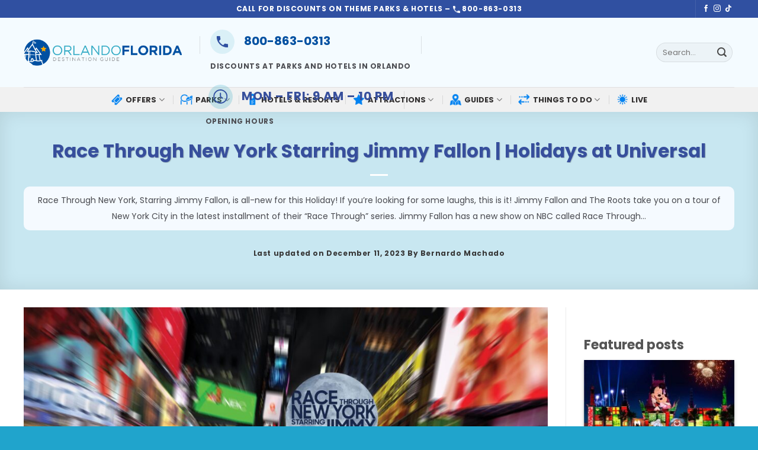

--- FILE ---
content_type: text/html; charset=UTF-8
request_url: https://www.orlando-florida.net/race-through-new-york-starring-jimmy-fallon-holidays-at-universal/
body_size: 30616
content:
<!DOCTYPE html>
<html lang="en-US" prefix="og: https://ogp.me/ns#" class="loading-site no-js">
<head>
	<meta charset="UTF-8" />
	<link rel="profile" href="http://gmpg.org/xfn/11" />
	<link rel="pingback" href="https://www.orlando-florida.net/xmlrpc.php" />

	<script>(function(html){html.className = html.className.replace(/\bno-js\b/,'js')})(document.documentElement);</script>

<!-- Open Graph Meta Tags generated by MashShare 4.0.47 - https://mashshare.net -->
<meta property="og:type" content="article" /> 
<meta property="og:title" content="Race Through New York Starring Jimmy Fallon | Holidays at Universal" />
<meta property="og:description" content="Race Through New York, Starring Jimmy Fallon, is all-new for this Holiday! If you're looking for some laughs, this is it! Jimmy Fallon and The Roots take you on a tour of New York City" />
<meta property="og:image" content="https://www.orlando-florida.net/wp-content/uploads/2021/11/JIMMY-DRIVING-2-TIMES-SQUARE-1024x769-1.jpg" />
<meta property="og:url" content="https://www.orlando-florida.net/race-through-new-york-starring-jimmy-fallon-holidays-at-universal/" />
<meta property="og:site_name" content="Orlando Guide: Discover the Best Things to Do in Orlando, Florida" />
<meta property="article:published_time" content="2021-11-18T11:00:54-03:00" />
<meta property="article:modified_time" content="2023-12-11T09:24:51-03:00" />
<meta property="og:updated_time" content="2023-12-11T09:24:51-03:00" />
<!-- Open Graph Meta Tags generated by MashShare 4.0.47 - https://www.mashshare.net -->
<!-- Twitter Card generated by MashShare 4.0.47 - https://www.mashshare.net -->
<meta property="og:image:width" content="1024" />
<meta property="og:image:height" content="769" />
<meta name="twitter:card" content="summary_large_image">
<meta name="twitter:title" content="Race Through New York Starring Jimmy Fallon | Holidays at Universal">
<meta name="twitter:description" content="Race Through New York, Starring Jimmy Fallon, is all-new for this Holiday! If you're looking for some laughs, this is it! Jimmy Fallon and The Roots take you on a tour of New York City">
<meta name="twitter:image" content="https://www.orlando-florida.net/wp-content/uploads/2021/11/JIMMY-DRIVING-2-TIMES-SQUARE-1024x769-1.jpg">
<!-- Twitter Card generated by MashShare 4.0.47 - https://www.mashshare.net -->


<!-- Google Tag Manager for WordPress by gtm4wp.com -->
<script data-cfasync="false" data-pagespeed-no-defer>
	var gtm4wp_datalayer_name = "dataLayer";
	var dataLayer = dataLayer || [];
</script>
<!-- End Google Tag Manager for WordPress by gtm4wp.com --><meta name="viewport" content="width=device-width, initial-scale=1" />
<!-- Search Engine Optimization by Rank Math PRO - https://rankmath.com/ -->
<title>Race Through New York Starring Jimmy Fallon | Holidays at Universal</title>
<meta name="description" content="Race Through New York Starring Jimmy Fallon is all new for this Holiday season come findout what to expect on this amazing new attraction."/>
<meta name="robots" content="follow, index, max-snippet:-1, max-video-preview:-1, max-image-preview:large"/>
<link rel="canonical" href="https://www.orlando-florida.net/race-through-new-york-starring-jimmy-fallon-holidays-at-universal/" />
<meta property="og:locale" content="en_US" />
<meta property="og:type" content="article" />
<meta property="og:title" content="Race Through New York Starring Jimmy Fallon | Holidays at Universal" />
<meta property="og:description" content="Race Through New York Starring Jimmy Fallon is all new for this Holiday season come findout what to expect on this amazing new attraction." />
<meta property="og:url" content="https://www.orlando-florida.net/race-through-new-york-starring-jimmy-fallon-holidays-at-universal/" />
<meta property="og:site_name" content="Orlando Guide. Discounts, Orlando Tickets, Hotels, Packages" />
<meta property="article:publisher" content="https://www.facebook.com/guiaorlandoflorida" />
<meta property="article:tag" content="events" />
<meta property="article:tag" content="New Attractions" />
<meta property="article:tag" content="Orlando Florida" />
<meta property="article:tag" content="Orlando Theme Parks" />
<meta property="article:tag" content="Theme Parks Central Florida" />
<meta property="article:tag" content="Universal Orlando" />
<meta property="article:tag" content="Universal Orlando Resort" />
<meta property="article:tag" content="universal studios" />
<meta property="article:section" content="Disney World" />
<meta property="og:updated_time" content="2023-12-11T09:24:51-03:00" />
<meta property="og:image" content="https://www.orlando-florida.net/wp-content/uploads/2021/11/JIMMY-DRIVING-2-TIMES-SQUARE-1024x769-1.jpg" />
<meta property="og:image:secure_url" content="https://www.orlando-florida.net/wp-content/uploads/2021/11/JIMMY-DRIVING-2-TIMES-SQUARE-1024x769-1.jpg" />
<meta property="og:image:width" content="1024" />
<meta property="og:image:height" content="769" />
<meta property="og:image:alt" content="Race Through New York Starring Jimmy Fallon" />
<meta property="og:image:type" content="image/jpeg" />
<meta property="article:published_time" content="2021-11-18T11:00:54-03:00" />
<meta property="article:modified_time" content="2023-12-11T09:24:51-03:00" />
<meta name="twitter:card" content="summary_large_image" />
<meta name="twitter:title" content="Race Through New York Starring Jimmy Fallon | Holidays at Universal" />
<meta name="twitter:description" content="Race Through New York Starring Jimmy Fallon is all new for this Holiday season come findout what to expect on this amazing new attraction." />
<meta name="twitter:image" content="https://www.orlando-florida.net/wp-content/uploads/2021/11/JIMMY-DRIVING-2-TIMES-SQUARE-1024x769-1.jpg" />
<meta name="twitter:label1" content="Written by" />
<meta name="twitter:data1" content="orlando-florida orlando-florida" />
<meta name="twitter:label2" content="Time to read" />
<meta name="twitter:data2" content="Less than a minute" />
<script type="application/ld+json" class="rank-math-schema-pro">{"@context":"https://schema.org","@graph":[{"articleSection":"events, New Attractions, Orlando Florida, Orlando Theme Parks, Theme Parks Central Florida, Universal Orlando, Universal Orlando Resort, universal studios","headline":"Race Through New York Starring Jimmy Fallon | Holidays at Universal","description":"Race Through New York Starring Jimmy Fallon is all new for this Holiday season come findout what to expect on this amazing new attraction.","keywords":"Race Through New York","speakable":{"@type":"SpeakableSpecification","cssSelector":["headline","summary"]},"@type":"BlogPosting","author":{"@id":"https://www.orlando-florida.net/author/orlando-florida/","name":"orlando-florida orlando-florida"},"datePublished":"2021-11-18T11:00:54-03:00","dateModified":"2023-12-11T09:24:51-03:00","image":{"@id":"https://www.orlando-florida.net/wp-content/uploads/2021/11/JIMMY-DRIVING-2-TIMES-SQUARE-1024x769-1.jpg"},"name":"Race Through New York Starring Jimmy Fallon | Holidays at Universal","@id":"https://www.orlando-florida.net/race-through-new-york-starring-jimmy-fallon-holidays-at-universal/#schema-236538","isPartOf":{"@id":"https://www.orlando-florida.net/race-through-new-york-starring-jimmy-fallon-holidays-at-universal/#webpage"},"publisher":{"@id":"https://www.orlando-florida.net/#person"},"inLanguage":"en-US","mainEntityOfPage":{"@id":"https://www.orlando-florida.net/race-through-new-york-starring-jimmy-fallon-holidays-at-universal/#webpage"}},{"@type":["Person","Organization"],"@id":"https://www.orlando-florida.net/#person","name":"orlando-florida orlando-florida","sameAs":["https://www.orlando-florida.net"],"logo":{"@type":"ImageObject","@id":"https://www.orlando-florida.net/#logo","url":"https://www.orlando-florida.net/wp-content/uploads/2023/10/OF-Logo.png","contentUrl":"https://www.orlando-florida.net/wp-content/uploads/2023/10/OF-Logo.png","caption":"Orlando Guide. Discounts, Orlando Tickets, Hotels, Packages","inLanguage":"en-US","width":"849","height":"141"},"image":{"@type":"ImageObject","@id":"https://www.orlando-florida.net/wp-content/uploads/2023/10/OF-Logo-1.png","url":"https://www.orlando-florida.net/wp-content/uploads/2023/10/OF-Logo-1.png","caption":"orlando-florida orlando-florida","inLanguage":"en-US"}},{"@type":"WebSite","@id":"https://www.orlando-florida.net/#website","url":"https://www.orlando-florida.net","name":"Orlando Guide. Discounts, Orlando Tickets, Hotels, Packages","alternateName":"Orlando Guide","publisher":{"@id":"https://www.orlando-florida.net/#person"},"inLanguage":"en-US"},{"@type":"ImageObject","@id":"https://www.orlando-florida.net/wp-content/uploads/2021/11/JIMMY-DRIVING-2-TIMES-SQUARE-1024x769-1.jpg","url":"https://www.orlando-florida.net/wp-content/uploads/2021/11/JIMMY-DRIVING-2-TIMES-SQUARE-1024x769-1.jpg","width":"1024","height":"769","caption":"Race Through New York Starring Jimmy Fallon","inLanguage":"en-US"},{"@type":"BreadcrumbList","@id":"https://www.orlando-florida.net/race-through-new-york-starring-jimmy-fallon-holidays-at-universal/#breadcrumb","itemListElement":[{"@type":"ListItem","position":"1","item":{"@id":"https://www.orlando-florida.net","name":"Home"}},{"@type":"ListItem","position":"2","item":{"@id":"https://www.orlando-florida.net/tag/events/","name":"events"}},{"@type":"ListItem","position":"3","item":{"@id":"https://www.orlando-florida.net/race-through-new-york-starring-jimmy-fallon-holidays-at-universal/","name":"Race Through New York Starring Jimmy Fallon | Holidays at Universal"}}]},{"@type":"WebPage","@id":"https://www.orlando-florida.net/race-through-new-york-starring-jimmy-fallon-holidays-at-universal/#webpage","url":"https://www.orlando-florida.net/race-through-new-york-starring-jimmy-fallon-holidays-at-universal/","name":"Race Through New York Starring Jimmy Fallon | Holidays at Universal","datePublished":"2021-11-18T11:00:54-03:00","dateModified":"2023-12-11T09:24:51-03:00","isPartOf":{"@id":"https://www.orlando-florida.net/#website"},"primaryImageOfPage":{"@id":"https://www.orlando-florida.net/wp-content/uploads/2021/11/JIMMY-DRIVING-2-TIMES-SQUARE-1024x769-1.jpg"},"inLanguage":"en-US","breadcrumb":{"@id":"https://www.orlando-florida.net/race-through-new-york-starring-jimmy-fallon-holidays-at-universal/#breadcrumb"}},{"@type":"Person","@id":"https://www.orlando-florida.net/author/orlando-florida/","name":"orlando-florida orlando-florida","url":"https://www.orlando-florida.net/author/orlando-florida/","image":{"@type":"ImageObject","@id":"https://www.orlando-florida.net/wp-content/uploads/2023/10/OF-Logo-1.png","url":"https://www.orlando-florida.net/wp-content/uploads/2023/10/OF-Logo-1.png","caption":"orlando-florida orlando-florida","inLanguage":"en-US"},"sameAs":["https://www.orlando-florida.net"]},{"@type":"BlogPosting","headline":"Race Through New York Starring Jimmy Fallon | Holidays at Universal","keywords":"Race Through New York","datePublished":"2021-11-18T11:00:54-03:00","dateModified":"2023-12-11T09:24:51-03:00","articleSection":"events, New Attractions, Orlando Florida, Orlando Theme Parks, Theme Parks Central Florida, Universal Orlando, Universal Orlando Resort, universal studios","author":{"@id":"https://www.orlando-florida.net/author/orlando-florida/","name":"orlando-florida orlando-florida"},"publisher":{"@id":"https://www.orlando-florida.net/#person"},"description":"Race Through New York Starring Jimmy Fallon is all new for this Holiday season come findout what to expect on this amazing new attraction.","name":"Race Through New York Starring Jimmy Fallon | Holidays at Universal","@id":"https://www.orlando-florida.net/race-through-new-york-starring-jimmy-fallon-holidays-at-universal/#richSnippet","isPartOf":{"@id":"https://www.orlando-florida.net/race-through-new-york-starring-jimmy-fallon-holidays-at-universal/#webpage"},"image":{"@id":"https://www.orlando-florida.net/wp-content/uploads/2021/11/JIMMY-DRIVING-2-TIMES-SQUARE-1024x769-1.jpg"},"inLanguage":"en-US","mainEntityOfPage":{"@id":"https://www.orlando-florida.net/race-through-new-york-starring-jimmy-fallon-holidays-at-universal/#webpage"}}]}</script>
<!-- /Rank Math WordPress SEO plugin -->

<link rel='dns-prefetch' href='//fonts.googleapis.com' />
<link href='https://fonts.gstatic.com' crossorigin rel='preconnect' />
<link rel='prefetch' href='https://www.orlando-florida.net/wp-content/themes/flatsome/assets/js/flatsome.js?ver=be4456ec53c49e21f6f3' />
<link rel='prefetch' href='https://www.orlando-florida.net/wp-content/themes/flatsome/assets/js/chunk.slider.js?ver=3.18.4' />
<link rel='prefetch' href='https://www.orlando-florida.net/wp-content/themes/flatsome/assets/js/chunk.popups.js?ver=3.18.4' />
<link rel='prefetch' href='https://www.orlando-florida.net/wp-content/themes/flatsome/assets/js/chunk.tooltips.js?ver=3.18.4' />
<link rel="alternate" type="application/rss+xml" title="Orlando Guide: Discover the Best Things to Do in Orlando, Florida &raquo; Feed" href="https://www.orlando-florida.net/feed/" />
<link rel="alternate" type="application/rss+xml" title="Orlando Guide: Discover the Best Things to Do in Orlando, Florida &raquo; Comments Feed" href="https://www.orlando-florida.net/comments/feed/" />
<link rel="alternate" type="application/rss+xml" title="Orlando Guide: Discover the Best Things to Do in Orlando, Florida &raquo; Stories Feed" href="https://www.orlando-florida.net/web-stories/feed/"><script type="text/javascript">
/* <![CDATA[ */
window._wpemojiSettings = {"baseUrl":"https:\/\/s.w.org\/images\/core\/emoji\/15.0.3\/72x72\/","ext":".png","svgUrl":"https:\/\/s.w.org\/images\/core\/emoji\/15.0.3\/svg\/","svgExt":".svg","source":{"concatemoji":"https:\/\/www.orlando-florida.net\/wp-includes\/js\/wp-emoji-release.min.js?ver=6.6.2"}};
/*! This file is auto-generated */
!function(i,n){var o,s,e;function c(e){try{var t={supportTests:e,timestamp:(new Date).valueOf()};sessionStorage.setItem(o,JSON.stringify(t))}catch(e){}}function p(e,t,n){e.clearRect(0,0,e.canvas.width,e.canvas.height),e.fillText(t,0,0);var t=new Uint32Array(e.getImageData(0,0,e.canvas.width,e.canvas.height).data),r=(e.clearRect(0,0,e.canvas.width,e.canvas.height),e.fillText(n,0,0),new Uint32Array(e.getImageData(0,0,e.canvas.width,e.canvas.height).data));return t.every(function(e,t){return e===r[t]})}function u(e,t,n){switch(t){case"flag":return n(e,"\ud83c\udff3\ufe0f\u200d\u26a7\ufe0f","\ud83c\udff3\ufe0f\u200b\u26a7\ufe0f")?!1:!n(e,"\ud83c\uddfa\ud83c\uddf3","\ud83c\uddfa\u200b\ud83c\uddf3")&&!n(e,"\ud83c\udff4\udb40\udc67\udb40\udc62\udb40\udc65\udb40\udc6e\udb40\udc67\udb40\udc7f","\ud83c\udff4\u200b\udb40\udc67\u200b\udb40\udc62\u200b\udb40\udc65\u200b\udb40\udc6e\u200b\udb40\udc67\u200b\udb40\udc7f");case"emoji":return!n(e,"\ud83d\udc26\u200d\u2b1b","\ud83d\udc26\u200b\u2b1b")}return!1}function f(e,t,n){var r="undefined"!=typeof WorkerGlobalScope&&self instanceof WorkerGlobalScope?new OffscreenCanvas(300,150):i.createElement("canvas"),a=r.getContext("2d",{willReadFrequently:!0}),o=(a.textBaseline="top",a.font="600 32px Arial",{});return e.forEach(function(e){o[e]=t(a,e,n)}),o}function t(e){var t=i.createElement("script");t.src=e,t.defer=!0,i.head.appendChild(t)}"undefined"!=typeof Promise&&(o="wpEmojiSettingsSupports",s=["flag","emoji"],n.supports={everything:!0,everythingExceptFlag:!0},e=new Promise(function(e){i.addEventListener("DOMContentLoaded",e,{once:!0})}),new Promise(function(t){var n=function(){try{var e=JSON.parse(sessionStorage.getItem(o));if("object"==typeof e&&"number"==typeof e.timestamp&&(new Date).valueOf()<e.timestamp+604800&&"object"==typeof e.supportTests)return e.supportTests}catch(e){}return null}();if(!n){if("undefined"!=typeof Worker&&"undefined"!=typeof OffscreenCanvas&&"undefined"!=typeof URL&&URL.createObjectURL&&"undefined"!=typeof Blob)try{var e="postMessage("+f.toString()+"("+[JSON.stringify(s),u.toString(),p.toString()].join(",")+"));",r=new Blob([e],{type:"text/javascript"}),a=new Worker(URL.createObjectURL(r),{name:"wpTestEmojiSupports"});return void(a.onmessage=function(e){c(n=e.data),a.terminate(),t(n)})}catch(e){}c(n=f(s,u,p))}t(n)}).then(function(e){for(var t in e)n.supports[t]=e[t],n.supports.everything=n.supports.everything&&n.supports[t],"flag"!==t&&(n.supports.everythingExceptFlag=n.supports.everythingExceptFlag&&n.supports[t]);n.supports.everythingExceptFlag=n.supports.everythingExceptFlag&&!n.supports.flag,n.DOMReady=!1,n.readyCallback=function(){n.DOMReady=!0}}).then(function(){return e}).then(function(){var e;n.supports.everything||(n.readyCallback(),(e=n.source||{}).concatemoji?t(e.concatemoji):e.wpemoji&&e.twemoji&&(t(e.twemoji),t(e.wpemoji)))}))}((window,document),window._wpemojiSettings);
/* ]]> */
</script>
<!-- orlando-florida.net is managing ads with Advanced Ads 1.52.2 – https://wpadvancedads.com/ --><script data-wpfc-render="false" id="orlan-ready">
			window.advanced_ads_ready=function(e,a){a=a||"complete";var d=function(e){return"interactive"===a?"loading"!==e:"complete"===e};d(document.readyState)?e():document.addEventListener("readystatechange",(function(a){d(a.target.readyState)&&e()}),{once:"interactive"===a})},window.advanced_ads_ready_queue=window.advanced_ads_ready_queue||[];		</script>
		<style id='wp-emoji-styles-inline-css' type='text/css'>

	img.wp-smiley, img.emoji {
		display: inline !important;
		border: none !important;
		box-shadow: none !important;
		height: 1em !important;
		width: 1em !important;
		margin: 0 0.07em !important;
		vertical-align: -0.1em !important;
		background: none !important;
		padding: 0 !important;
	}
</style>
<style id='wp-block-library-inline-css' type='text/css'>
:root{--wp-admin-theme-color:#007cba;--wp-admin-theme-color--rgb:0,124,186;--wp-admin-theme-color-darker-10:#006ba1;--wp-admin-theme-color-darker-10--rgb:0,107,161;--wp-admin-theme-color-darker-20:#005a87;--wp-admin-theme-color-darker-20--rgb:0,90,135;--wp-admin-border-width-focus:2px;--wp-block-synced-color:#7a00df;--wp-block-synced-color--rgb:122,0,223;--wp-bound-block-color:var(--wp-block-synced-color)}@media (min-resolution:192dpi){:root{--wp-admin-border-width-focus:1.5px}}.wp-element-button{cursor:pointer}:root{--wp--preset--font-size--normal:16px;--wp--preset--font-size--huge:42px}:root .has-very-light-gray-background-color{background-color:#eee}:root .has-very-dark-gray-background-color{background-color:#313131}:root .has-very-light-gray-color{color:#eee}:root .has-very-dark-gray-color{color:#313131}:root .has-vivid-green-cyan-to-vivid-cyan-blue-gradient-background{background:linear-gradient(135deg,#00d084,#0693e3)}:root .has-purple-crush-gradient-background{background:linear-gradient(135deg,#34e2e4,#4721fb 50%,#ab1dfe)}:root .has-hazy-dawn-gradient-background{background:linear-gradient(135deg,#faaca8,#dad0ec)}:root .has-subdued-olive-gradient-background{background:linear-gradient(135deg,#fafae1,#67a671)}:root .has-atomic-cream-gradient-background{background:linear-gradient(135deg,#fdd79a,#004a59)}:root .has-nightshade-gradient-background{background:linear-gradient(135deg,#330968,#31cdcf)}:root .has-midnight-gradient-background{background:linear-gradient(135deg,#020381,#2874fc)}.has-regular-font-size{font-size:1em}.has-larger-font-size{font-size:2.625em}.has-normal-font-size{font-size:var(--wp--preset--font-size--normal)}.has-huge-font-size{font-size:var(--wp--preset--font-size--huge)}.has-text-align-center{text-align:center}.has-text-align-left{text-align:left}.has-text-align-right{text-align:right}#end-resizable-editor-section{display:none}.aligncenter{clear:both}.items-justified-left{justify-content:flex-start}.items-justified-center{justify-content:center}.items-justified-right{justify-content:flex-end}.items-justified-space-between{justify-content:space-between}.screen-reader-text{border:0;clip:rect(1px,1px,1px,1px);clip-path:inset(50%);height:1px;margin:-1px;overflow:hidden;padding:0;position:absolute;width:1px;word-wrap:normal!important}.screen-reader-text:focus{background-color:#ddd;clip:auto!important;clip-path:none;color:#444;display:block;font-size:1em;height:auto;left:5px;line-height:normal;padding:15px 23px 14px;text-decoration:none;top:5px;width:auto;z-index:100000}html :where(.has-border-color){border-style:solid}html :where([style*=border-top-color]){border-top-style:solid}html :where([style*=border-right-color]){border-right-style:solid}html :where([style*=border-bottom-color]){border-bottom-style:solid}html :where([style*=border-left-color]){border-left-style:solid}html :where([style*=border-width]){border-style:solid}html :where([style*=border-top-width]){border-top-style:solid}html :where([style*=border-right-width]){border-right-style:solid}html :where([style*=border-bottom-width]){border-bottom-style:solid}html :where([style*=border-left-width]){border-left-style:solid}html :where(img[class*=wp-image-]){height:auto;max-width:100%}:where(figure){margin:0 0 1em}html :where(.is-position-sticky){--wp-admin--admin-bar--position-offset:var(--wp-admin--admin-bar--height,0px)}@media screen and (max-width:600px){html :where(.is-position-sticky){--wp-admin--admin-bar--position-offset:0px}}
</style>
<link rel='stylesheet' id='mashsb-styles-css' href='https://www.orlando-florida.net/wp-content/plugins/mashsharer/assets/css/mashsb.min.css?ver=4.0.47' type='text/css' media='all' />
<style id='mashsb-styles-inline-css' type='text/css'>
.mashsb-count {color:#cccccc;}@media only screen and (min-width:568px){.mashsb-buttons a {min-width: 177px;}}
</style>
<link rel='stylesheet' id='flatsome-main-css' href='https://www.orlando-florida.net/wp-content/themes/flatsome/assets/css/flatsome.css?ver=3.18.4' type='text/css' media='all' />
<style id='flatsome-main-inline-css' type='text/css'>
@font-face {
				font-family: "fl-icons";
				font-display: block;
				src: url(https://www.orlando-florida.net/wp-content/themes/flatsome/assets/css/icons/fl-icons.eot?v=3.18.4);
				src:
					url(https://www.orlando-florida.net/wp-content/themes/flatsome/assets/css/icons/fl-icons.eot#iefix?v=3.18.4) format("embedded-opentype"),
					url(https://www.orlando-florida.net/wp-content/themes/flatsome/assets/css/icons/fl-icons.woff2?v=3.18.4) format("woff2"),
					url(https://www.orlando-florida.net/wp-content/themes/flatsome/assets/css/icons/fl-icons.ttf?v=3.18.4) format("truetype"),
					url(https://www.orlando-florida.net/wp-content/themes/flatsome/assets/css/icons/fl-icons.woff?v=3.18.4) format("woff"),
					url(https://www.orlando-florida.net/wp-content/themes/flatsome/assets/css/icons/fl-icons.svg?v=3.18.4#fl-icons) format("svg");
			}
</style>
<link rel='stylesheet' id='flatsome-style-css' href='https://www.orlando-florida.net/wp-content/themes/flatsome-child/style.css?ver=3.0' type='text/css' media='all' />
<link rel='stylesheet' id='flatsome-googlefonts-css' href='//fonts.googleapis.com/css?family=Poppins%3Aregular%2C700%2Cregular%2C700%2C200&#038;display=swap&#038;ver=3.9' type='text/css' media='all' />
<script type="text/javascript" src="https://www.orlando-florida.net/wp-includes/js/jquery/jquery.min.js?ver=3.7.1" id="jquery-core-js"></script>
<script type="text/javascript" src="https://www.orlando-florida.net/wp-includes/js/jquery/jquery-migrate.min.js?ver=3.4.1" id="jquery-migrate-js"></script>
<script type="text/javascript" id="mashsb-js-extra">
/* <![CDATA[ */
var mashsb = {"shares":"37","round_shares":"1","animate_shares":"0","dynamic_buttons":"0","share_url":"https:\/\/www.orlando-florida.net\/race-through-new-york-starring-jimmy-fallon-holidays-at-universal\/","title":"Race+Through+New+York+Starring+Jimmy+Fallon+%7C+Holidays+at+Universal","image":"https:\/\/www.orlando-florida.net\/wp-content\/uploads\/2021\/11\/JIMMY-DRIVING-2-TIMES-SQUARE-1024x769-1.jpg","desc":"Race Through New York, Starring Jimmy Fallon, is all-new for this Holiday! If you're looking for some laughs, this is it! Jimmy Fallon and The Roots take you on a tour of New York City \u2026","hashtag":"","subscribe":"content","subscribe_url":"","activestatus":"1","singular":"1","twitter_popup":"1","refresh":"0","nonce":"528b83106a","postid":"32043","servertime":"1752861623","ajaxurl":"https:\/\/www.orlando-florida.net\/wp-admin\/admin-ajax.php"};
/* ]]> */
</script>
<script type="text/javascript" src="https://www.orlando-florida.net/wp-content/plugins/mashsharer/assets/js/mashsb.min.js?ver=4.0.47" id="mashsb-js"></script>
<script type="text/javascript" id="advanced-ads-advanced-js-js-extra">
/* <![CDATA[ */
var advads_options = {"blog_id":"1","privacy":{"enabled":false,"state":"not_needed"}};
/* ]]> */
</script>
<script type="text/javascript" src="https://www.orlando-florida.net/wp-content/plugins/advanced-ads/public/assets/js/advanced.min.js?ver=1.52.2" id="advanced-ads-advanced-js-js"></script>
<link rel="https://api.w.org/" href="https://www.orlando-florida.net/wp-json/" /><link rel="alternate" title="JSON" type="application/json" href="https://www.orlando-florida.net/wp-json/wp/v2/posts/32043" /><link rel="EditURI" type="application/rsd+xml" title="RSD" href="https://www.orlando-florida.net/xmlrpc.php?rsd" />
<meta name="generator" content="WordPress 6.6.2" />
<link rel='shortlink' href='https://www.orlando-florida.net/?p=32043' />
<link rel="alternate" title="oEmbed (JSON)" type="application/json+oembed" href="https://www.orlando-florida.net/wp-json/oembed/1.0/embed?url=https%3A%2F%2Fwww.orlando-florida.net%2Frace-through-new-york-starring-jimmy-fallon-holidays-at-universal%2F" />
<link rel="alternate" title="oEmbed (XML)" type="text/xml+oembed" href="https://www.orlando-florida.net/wp-json/oembed/1.0/embed?url=https%3A%2F%2Fwww.orlando-florida.net%2Frace-through-new-york-starring-jimmy-fallon-holidays-at-universal%2F&#038;format=xml" />
<script>advads_items = { conditions: {}, display_callbacks: {}, display_effect_callbacks: {}, hide_callbacks: {}, backgrounds: {}, effect_durations: {}, close_functions: {}, showed: [] };</script><style type="text/css" id="orlan-layer-custom-css"></style>
<!-- Google Tag Manager for WordPress by gtm4wp.com -->
<!-- GTM Container placement set to off -->
<script data-cfasync="false" data-pagespeed-no-defer type="text/javascript">
	var dataLayer_content = {"visitorIP":"202.8.43.235","pageTitle":"Race Through New York Starring Jimmy Fallon | Holidays at Universal","pagePostType":"post","pagePostType2":"single-post","pageCategory":["disney-world","events","islands-of-adventure","news","universal-orlando-resort"],"pageAttributes":["events","new-attractions","orlando-florida","orlando-theme-parks","theme-parks-central-florida","universal-orlando","universal-orlando-resort","universal-studios"],"pagePostAuthorID":1,"pagePostAuthor":"Bernardo Machado","pagePostDate":"December 11, 2023","pagePostDateYear":2023,"pagePostDateMonth":12,"pagePostDateDay":11,"pagePostDateDayName":"Monday","pagePostDateHour":9,"pagePostDateMinute":24,"pagePostDateIso":"2023-12-11T09:24:51-03:00","pagePostDateUnix":1702286691,"pagePostTerms":{"category":["Disney World","Events","Islands of Adventure","news","Universal Orlando Resort"],"post_tag":["events","New Attractions","Orlando Florida","Orlando Theme Parks","Theme Parks Central Florida","Universal Orlando","Universal Orlando Resort","universal studios"],"author":["orlando-florida orlando-florida"],"meta":{"mashsb_timestamp":[1725668834,1725668834,1725668834,1725668834,1725668834],"theme_custom_layout_metabox_options_title":["default","default","default","default","default"],"theme_custom_layout_metabox_options_header_size":["default","default","default","default","default"],"theme_custom_layout_metabox_options_header_bg":["default","default","default","default","default"],"theme_custom_sub_title_metabox_options_sub_title":["","","","",""],"theme_custom_sidebar_options_left":["default","default","default","default","default"],"theme_custom_sidebar_options_right":["default","default","default","default","default"],"mashsb_twitter_handle":["orlflvacation","orlflvacation","orlflvacation","orlflvacation","orlflvacation"],"mashsb_shares":[24,24,24,24,24],"mashsb_jsonshares":["{\"StumbleUpon\":null,\"Reddit\":null,\"Facebook\":{\"comment_plugin_count\":0,\"total_count\":24,\"og_object\":null,\"comment_count\":0,\"share_count\":24,\"reaction_count\":0},\"GooglePlusOne\":null,\"Twitter\":0,\"Pinterest\":0,\"LinkedIn\":null,\"https\":[],\"total\":24}","{\"StumbleUpon\":null,\"Reddit\":null,\"Facebook\":{\"comment_plugin_count\":0,\"total_count\":24,\"og_object\":null,\"comment_count\":0,\"share_count\":24,\"reaction_count\":0},\"GooglePlusOne\":null,\"Twitter\":0,\"Pinterest\":0,\"LinkedIn\":null,\"https\":[],\"total\":24}","{\"StumbleUpon\":null,\"Reddit\":null,\"Facebook\":{\"comment_plugin_count\":0,\"total_count\":24,\"og_object\":null,\"comment_count\":0,\"share_count\":24,\"reaction_count\":0},\"GooglePlusOne\":null,\"Twitter\":0,\"Pinterest\":0,\"LinkedIn\":null,\"https\":[],\"total\":24}","{\"StumbleUpon\":null,\"Reddit\":null,\"Facebook\":{\"comment_plugin_count\":0,\"total_count\":24,\"og_object\":null,\"comment_count\":0,\"share_count\":24,\"reaction_count\":0},\"GooglePlusOne\":null,\"Twitter\":0,\"Pinterest\":0,\"LinkedIn\":null,\"https\":[],\"total\":24}","{\"StumbleUpon\":null,\"Reddit\":null,\"Facebook\":{\"comment_plugin_count\":0,\"total_count\":24,\"og_object\":null,\"comment_count\":0,\"share_count\":24,\"reaction_count\":0},\"GooglePlusOne\":null,\"Twitter\":0,\"Pinterest\":0,\"LinkedIn\":null,\"https\":[],\"total\":24}"],"ppma_authors_name":["orlando-florida orlando-florida","orlando-florida orlando-florida","orlando-florida orlando-florida","orlando-florida orlando-florida","orlando-florida orlando-florida"],"rank_math_primary_category":50,"rank_math_title":"Race Through New York Starring Jimmy Fallon | Holidays at Universal","rank_math_description":"Race Through New York Starring Jimmy Fallon is all new for this Holiday season come findout what to expect on this amazing new attraction.","rank_math_focus_keyword":"Race Through New York","rank_math_news_sitemap_robots":"index","rank_math_robots":"a:1:{i:0;s:5:\"index\";}","rank_math_analytic_object_id":200,"rank_math_internal_links_processed":1}},"postID":32043,"postFormat":"standard"};
	dataLayer.push( dataLayer_content );
</script>
<script>
	console.warn && console.warn("[GTM4WP] Google Tag Manager container code placement set to OFF !!!");
	console.warn && console.warn("[GTM4WP] Data layer codes are active but GTM container must be loaded using custom coding !!!");
</script>
<!-- End Google Tag Manager for WordPress by gtm4wp.com --><script type="text/javascript">
		var advadsCfpQueue = [];
		var advadsCfpAd = function( adID ){
			if ( 'undefined' == typeof advadsProCfp ) { advadsCfpQueue.push( adID ) } else { advadsProCfp.addElement( adID ) }
		};
		</script>
		<meta name="Explore the ultimate Orlando guide: insights on theme parks, attractions, and hidden gems. Plan your adventure with the top things to do in Orlando.">

<!-- Google Tag Manager -->
<script>(function(w,d,s,l,i){w[l]=w[l]||[];w[l].push({'gtm.start':
new Date().getTime(),event:'gtm.js'});var f=d.getElementsByTagName(s)[0],
j=d.createElement(s),dl=l!='dataLayer'?'&l='+l:'';j.async=true;j.src=
'https://www.googletagmanager.com/gtm.js?id='+i+dl;f.parentNode.insertBefore(j,f);
})(window,document,'script','dataLayer','GTM-PGW8PN');</script>
<!-- End Google Tag Manager -->


<script src="https://code.jquery.com/jquery-3.7.1.min.js"></script>

<script>
		$('.nav-top-link').click(function(){
			if($(this).attr('aria-expanded') === 'true'){
				$('.menu-item').removeClass('current-dropdown');
				$(this).attr('aria-expanded', 'false');
			}else if($(this).attr('aria-expanded') === 'false'){
				$('.menu-item').addClass('current-dropdown');
				$(this).attr('aria-expanded', 'true');
			}
		});
	</script>
<link rel="icon" href="https://www.orlando-florida.net/wp-content/uploads/2023/10/cropped-OF-Logo-1-32x32.png" sizes="32x32" />
<link rel="icon" href="https://www.orlando-florida.net/wp-content/uploads/2023/10/cropped-OF-Logo-1-192x192.png" sizes="192x192" />
<link rel="apple-touch-icon" href="https://www.orlando-florida.net/wp-content/uploads/2023/10/cropped-OF-Logo-1-180x180.png" />
<meta name="msapplication-TileImage" content="https://www.orlando-florida.net/wp-content/uploads/2023/10/cropped-OF-Logo-1-270x270.png" />
<style id="custom-css" type="text/css">:root {--primary-color: #3050a1;--fs-color-primary: #3050a1;--fs-color-secondary: #0e81ed;--fs-color-success: #7a9c59;--fs-color-alert: #b20000;--fs-experimental-link-color: #474747;--fs-experimental-link-color-hover: #111;}.tooltipster-base {--tooltip-color: #fff;--tooltip-bg-color: #000;}.off-canvas-right .mfp-content, .off-canvas-left .mfp-content {--drawer-width: 300px;}.container-width, .full-width .ubermenu-nav, .container, .row{max-width: 1230px}.row.row-collapse{max-width: 1200px}.row.row-small{max-width: 1222.5px}.row.row-large{max-width: 1260px}.header-main{height: 117px}#logo img{max-height: 117px}#logo{width:267px;}#logo img{padding:17px 0;}.header-bottom{min-height: 42px}.header-top{min-height: 30px}.transparent .header-main{height: 90px}.transparent #logo img{max-height: 90px}.has-transparent + .page-title:first-of-type,.has-transparent + #main > .page-title,.has-transparent + #main > div > .page-title,.has-transparent + #main .page-header-wrapper:first-of-type .page-title{padding-top: 170px;}.header.show-on-scroll,.stuck .header-main{height:70px!important}.stuck #logo img{max-height: 70px!important}.search-form{ width: 48%;}.header-bg-color {background-color: #f4fbff}.header-bottom {background-color: #f1f1f1}.top-bar-nav > li > a{line-height: 16px }.header-main .nav > li > a{line-height: 16px }.header-bottom-nav > li > a{line-height: 19px }@media (max-width: 549px) {.header-main{height: 70px}#logo img{max-height: 70px}}.nav-dropdown{border-radius:10px}.nav-dropdown{font-size:100%}.header-top{background-color:#3050a1!important;}.blog-wrapper{background-color: #ffffff;}body{color: #474747}body{font-family: Poppins, sans-serif;}body {font-weight: 400;font-style: normal;}.nav > li > a {font-family: Poppins, sans-serif;}.mobile-sidebar-levels-2 .nav > li > ul > li > a {font-family: Poppins, sans-serif;}.nav > li > a,.mobile-sidebar-levels-2 .nav > li > ul > li > a {font-weight: 700;font-style: normal;}h1,h2,h3,h4,h5,h6,.heading-font, .off-canvas-center .nav-sidebar.nav-vertical > li > a{font-family: Poppins, sans-serif;}h1,h2,h3,h4,h5,h6,.heading-font,.banner h1,.banner h2 {font-weight: 700;font-style: normal;}.alt-font{font-family: Poppins, sans-serif;}.alt-font {font-weight: 200!important;font-style: normal!important;}.header:not(.transparent) .header-nav-main.nav > li > a {color: #363434;}.header:not(.transparent) .header-bottom-nav.nav > li > a{color: #312f2f;}.header:not(.transparent) .header-bottom-nav.nav > li > a:hover,.header:not(.transparent) .header-bottom-nav.nav > li.active > a,.header:not(.transparent) .header-bottom-nav.nav > li.current > a,.header:not(.transparent) .header-bottom-nav.nav > li > a.active,.header:not(.transparent) .header-bottom-nav.nav > li > a.current{color: #1e73be;}.header-bottom-nav.nav-line-bottom > li > a:before,.header-bottom-nav.nav-line-grow > li > a:before,.header-bottom-nav.nav-line > li > a:before,.header-bottom-nav.nav-box > li > a:hover,.header-bottom-nav.nav-box > li.active > a,.header-bottom-nav.nav-pills > li > a:hover,.header-bottom-nav.nav-pills > li.active > a{color:#FFF!important;background-color: #1e73be;}.widget:where(:not(.widget_shopping_cart)) a{color: #0e81ed;}.widget:where(:not(.widget_shopping_cart)) a:hover{color: #474747;}.widget .tagcloud a:hover{border-color: #474747; background-color: #474747;}.is-divider{background-color: #474747;}.absolute-footer, html{background-color: #20a4cc}.nav-vertical-fly-out > li + li {border-top-width: 1px; border-top-style: solid;}/* Custom CSS */@media screen and (max-width: 849px){.header-inner .nav{flex-wrap: nowrap !important;width: max-content !important;}}p{color:#585858;}.cc h3 {color:#585858;}.title5 h2 {font-weight: 300;font-size: 22px;}.title5 h2 strong{font-weight: bold;position: relative;padding-right: 16px;}.title5 h2 strong:after{content: '';position: absolute;height: 20px;width: 3px;background-color: #fff;top: 5px;right: 4px;}.bullet-arrow span a{ color: #FFFFFF !important; }.title4 h2 {font-weight: 300;font-size: 22px;}.title4 h2 strong{font-weight: bold;position: relative;padding-right: 16px;}.title4 h2 strong:after{content: '';position: absolute;height: 20px;width: 3px;background-color: #000000;top: 5px;right: 4px;}.row.classh5 h5.post-title.is-large a.plain:hover,.row.classh5 h5.post-title.is-large a.plain:focus{ color: #374f9c !important; }.dark a{color: #000 !important; font-size: 20px;}.dark a:hover,.dark a:focus{color: #374f9c !important;}.deals1 .dark a{color: #000 !important; font-size: 24px; }.dark a:hover,.dark a:focus{color: #374f9c !important;}.dark, .dark p, .dark td { color:#585858; }.row.classh5 h5.post-title.is-larger{padding-top: 0 !important;}.row.deals1 h5.post-title.is-larger{padding-top: 0 !important;}.row.classh5 h5.post-title.is-large{padding-top: 0 !important;}.row.classh5 h5.post-title.is-large a.plain:hover,.row.classh5 h5.post-title.is-large a.plain:focus{color: #000!important;}.row.classh5 h5.post-title.is-large a:hover,.row.classh5 h5.post-title.is-large a:focus{color: #939393 !important;}h1.section-title-normal span {font-size: 24px !important;}ol.flickity-page-dots li.dot{min-width: 13px;max-width: 13px;min-height: 13px;max-height: 13px;padding: 0;}.row.classh5 h1.post-title.is-large{ font-size: 24px !important; }.row.classh5 h2.post-title.is-large{ font-size: 22px !important; }.row.classh5 h3.post-title.is-large{ font-size: 20px !important; }.row.classh5 h4.post-title.is-large{ font-size: 18px !important; }.row.classh5 h5.post-title.is-large{ font-size: 16px !important; }.row.classh5 h6.post-title.is-large{ font-size: 16px !important; }.single-page p.has-background{ line-height: 1.2 !important; }ul {padding-top:20px;}h2 {font-size:22px; padding-top:20px;}h3 {font-size:20px; padding-top:20px;}h4 {font-size:18px; padding-top:20px;}h5 {font-size:16px;padding-top:20px;}h6 {font-size:16px; padding-top:20px;}li {padding-bottom:16px; line-height:22px;}.has-background {line-height:28px;}h1.wp-block-heading{ font-size: 24px !important; padding-top:20px ; text-transform: capitalize; }h2.wp-block-heading{ font-size: 22px !important; padding-top:20px ; text-transform: capitalize; }h3.wp-block-heading{ font-size: 20px !important; padding-top:20px ; text-transform: capitalize; }h4.wp-block-heading{ font-size: 18px !important; padding:20px ; text-transform: capitalize; }h5.wp-block-heading{ font-size: 16px !important; padding:20px; text-transform: capitalize; }h6.wp-block-heading{ font-size: 16px !important; padding:20px ; text-transform: capitalize; }.i-amphtml-story-player-shadow-root-intermediary{ display: none !important; }.section-title-normal span{ font-size: 22px!important; }h5.post-title.is-large{ font-size: 1em !important; }.single-page p.has-background{ line-height: 1.2 !important; }li {padding-bottom:16px; line-height:22px;}.has-background {line-height:28px;}h1.wp-block-heading{ font-size: 24px !important; padding-top:20px ; text-transform: capitalize; }h2.wp-block-heading{ font-size: 22px !important; padding-top:20px ; text-transform: capitalize; }h3.wp-block-heading{ font-size: 20px !important; padding-top:20px ; text-transform: capitalize; }h4.wp-block-heading{ font-size: 18px !important; padding:20px ; text-transform: capitalize; }h5.wp-block-heading{ font-size: 16px !important; padding:20px; text-transform: capitalize; }h6.wp-block-heading{ font-size: 16px !important; padding:20px ; text-transform: capitalize; }.i-amphtml-story-player-shadow-root-intermediary{ display: none !important; }.dark .heading-font, .dark a.lead, .dark h1, .dark h2, .dark h3, .dark h4, .dark h5, .dark h6, .dark label, .hover-dark:hover a, .hover-dark:hover h1, .hover-dark:hover h2, .hover-dark:hover h3, .hover-dark:hover h4, .hover-dark:hover h5, .hover-dark:hover h6, .hover-dark:hover p { color: #374f9c;}a {font-weight:600;color:#0050A1;}a:hover {font-weight:600;color:#0050A1;}p {text-transform: none;text-decoration:none; font-weight: normal; line-height:24px; font-size:1rem; }.txtExcerpt p {color:#4d4e53;text-shadow: 0px 0px 0px rgba(0,0,0,.1);}.dark .is-divider {background-color: hsla(0,0%,0%,0.8);}.row-divided .type-post.status-publish .article-inner .text-center .tagStyle{border: 1px solid transparent;transition: all 0.5s ease;}.row-divided .type-post.status-publish .article-inner .text-center{display: flex;flex-wrap: wrap;gap: 1px 5px;}.row-divided .type-post.status-publish .article-inner .blog-share{display: flex;flex-direction: column;margin: 10px ;}.wp-block-heading alignwide {text-transform:none; font-size:16px;line-height:16px;}.has-background {text-transform:none;margin-top:10px;font-size:16px;line-height:16px;}ul {font-size:16px;text-transform:none;text-decoration:none;font-weight: normal;line-height:1.7rem;}ol {font-size:16px;text-transform:none;text-decoration:none;font-weight: normal;line-height:1.7rem;}p{line-height:1.7rem;}.orlan-highlight-wrapper {margin-bottom:35px;}.orlan-inside-content {margin-bottom:35px;}figcaption {font-size:12px ; font-weight: normal;text-transform:none;}.posted-on{color: #c8e7f1 !important;}.posted-on a{position: relative !important;margin-left: -85px !important;z-index: 9 !important;}.posted-on {color:#000;}.entry-date {color:#373737 ;}.entry-meta {margin-top:10px;}@media screen and (max-width: 849px){.medium-logo-center .logo{position: absolute !important;right: 0 !important;left: 0 !important;margin: auto !important;}}.byline {color:#373737;}.is-xxsmall {font-size: 0.6rem;}.box-badge.hover-dark:hover a,.box-badge.hover-dark:hover p{ color: #FFFFFF !important; }.box-badge.hover-dark a,.box-badge.hover-dark p{ color: #FFFFFF !important; }.dark .is-divider { background-color: #fff; }.medium-logo-center .logo{z-index: 9999;}.has-background {line-height:30px;}.divExcerpt {padding: 10px;background-color: #f5faff;border-radius: 10px;}td {text-transform:none;!importantfont-weight:normal;}table { font-weight:normal;font-size:16px;}.article-inner {display: flex;flex-wrap: wrap;}.getImgFea{ width: 100%; }.posted-on a{ background-color: #FFFFFF; }.dark .heading-font, .dark a.lead, .dark h1, .dark h2, .dark h3, .dark h4, .dark h5, .dark h6, .dark label, .hover-dark:hover a, .hover-dark:hover h1, .hover-dark:hover h2, .hover-dark:hover h3, .hover-dark:hover h4, .hover-dark:hover h5, .hover-dark:hover h6, .hover-dark:hover p { color: #374f9c;}a {font-weight:600;color:#0050A1;}a:hover {font-weight:600;color:#0050A1;}p {text-transform: none;text-decoration:none; font-weight: normal; line-height:24px; font-size:1rem; }.txtExcerpt p {color:#4d4e53;text-shadow: 0px 0px 0px rgba(0,0,0,.1);}.dark .is-divider {background-color: hsla(0,0%,0%,0.8);}.row-divided .type-post.status-publish .article-inner .text-center .tagStyle{border: 1px solid transparent;transition: all 0.5s ease;}.row-divided .type-post.status-publish .article-inner .text-center{display: flex;flex-wrap: wrap;gap: 1px 5px;}.row-divided .type-post.status-publish .article-inner .blog-share{display: flex;flex-direction: column;margin: 10px ;}.wp-block-heading alignwide {text-transform:none; font-size:16px;line-height:16px;}.has-background {text-transform:none;margin-top:10px;font-size:16px;line-height:16px;}ul {font-size:16px;text-transform:none;text-decoration:none;font-weight: normal;line-height:1.7rem;}ol {font-size:16px;text-transform:none;text-decoration:none;font-weight: normal;line-height:1.7rem;}p{line-height:1.7rem;}.orlan-highlight-wrapper {margin-bottom:35px;}.orlan-inside-content {margin-bottom:35px;}figcaption {font-size:12px ; font-weight: normal;text-transform:none;}.posted-on{color: #c8e7f1 !important;}.posted-on a{position: relative !important;margin-left: -85px !important;z-index: 9 !important;}.posted-on {color:#000;}.entry-date {color:#373737 ;}.entry-meta {}@media screen and (max-width: 849px){.medium-logo-center .logo{position: absolute !important;right: 0 !important;left: 0 !important;margin: auto !important;}}.box-badge.hover-dark:hover a,.box-badge.hover-dark:hover p{ color: #FFFFFF !important; }.box-badge.hover-dark a,.box-badge.hover-dark p{ color: #FFFFFF !important; }.dark .is-divider { background-color: #fff; }.wp-embedded-content .wp-embed{display: flex !important;}.medium-logo-center .logo{z-index: 9999;}/* Start of key_facts class styles */.key_facts {padding: 15px;}/* End of key_facts class styles */.entry-meta {font-weight: 800;}.article-inner {display: flex;flex-wrap: wrap;}.getImgFea{ width: 100%; }.posted-on a{ background-color: #FFFFFF; }.article-inner div{ max-width: 100%; }.mtr-td-tag {text-transform:none;font-weight:normal;font-size:15px;}.mtr-cell-content {font-size:15px;}.rank-math-question {font-size:1.3em;padding-top:35px}.wp-block-heading {font-size:1.6em;text-transform:uppercase;}.rank-math-answer {font-size:16px;text-transform:none;text-decoration:none;font-weight: normal;line-height:1.7rem;}.story-content-overlay__excerpt{font-size:16px;text-transform:none;text-decoration:none;font-weight: normal;line-height:1.7rem;}.story-content-overlay__author {font-size:16px;text-transform:none;text-decoration:none;font-weight: normal;line-height:1.7rem;}.story-content-overlay__date{font-size:16px;text-transform:none;text-decoration:none;font-weight: normal;line-height:1rem;}.dark .heading-font, .dark a.lead, .dark h1, .dark h2, .dark h3, .dark h4, .dark h5, .dark h6, .dark label, .hover-dark:hover a, .hover-dark:hover h1, .hover-dark:hover h2, .hover-dark:hover h3, .hover-dark:hover h4, .hover-dark:hover h5, .hover-dark:hover h6, .hover-dark:hover p { color: #374f9c;}a {font-weight:600;color:#0050A1;}a:hover {font-weight:600;color:#0050A1;}p {text-transform: none;text-decoration:none; font-weight: normal; line-height:24px; font-size:1rem; }.txtExcerpt p {color:#4d4e53;text-shadow: 0px 0px 0px rgba(0,0,0,.1);}.dark .is-divider {background-color: hsla(0,0%,0%,0.8);}.row-divided .type-post.status-publish .article-inner .text-center .tagStyle{border: 1px solid transparent;transition: all 0.5s ease;}.row-divided .type-post.status-publish .article-inner .text-center{display: flex;flex-wrap: wrap;gap: 1px 5px;}.row-divided .type-post.status-publish .article-inner .blog-share{display: flex;flex-direction: column;margin: 10px ;}.wp-block-heading alignwide {text-transform:none; font-size:16px;line-height:16px;}.has-background {text-transform:none;margin-top:10px;font-size:16px;line-height:16px;}ul {font-size:16px;text-transform:none;text-decoration:none;font-weight: normal;line-height:1.7rem;}ol {font-size:16px;text-transform:none;text-decoration:none;font-weight: normal;line-height:1.7rem;}p{line-height:1.7rem;}.orlan-highlight-wrapper {margin-bottom:35px;}.orlan-inside-content {margin-bottom:35px;}figcaption {font-size:12px ; font-weight: normal;text-transform:none;}.posted-on{color: #c8e7f1 !important;}.posted-on a{position: relative !important;margin-left: -85px !important;z-index: 9 !important;}.posted-on {color:#000;}.entry-date {color:#373737 ;}.entry-meta {}@media screen and (max-width: 849px){.medium-logo-center .logo{position: absolute !important;right: 0 !important;left: 0 !important;margin: auto !important;}}.box-badge.hover-dark:hover a,.box-badge.hover-dark:hover p{ color: #FFFFFF !important; }.box-badge.hover-dark a,.box-badge.hover-dark p{ color: #FFFFFF !important; }.dark .is-divider { background-color: #fff; }.wp-embedded-content .wp-embed{display: flex !important;}.medium-logo-center .logo{z-index: 9999;}/* Start of key_facts class styles */.key_facts {padding: 15px;}/* End of key_facts class styles */.entry-meta {font-weight: 800;}.article-inner {display: flex;flex-wrap: wrap;}.getImgFea{ width: 100%; }.posted-on a{ background-color: #FFFFFF; }.article-inner div{ max-width: 100%; }.mtr-td-tag {text-transform:none;font-weight:normal;font-size:15px;}.mtr-cell-content {font-size:15px;}.rank-math-question {font-size:1.3em;padding-top:35px}.wp-block-heading h2 {font-size:1.6em;text-transform:capitalize;}wp-block-heading h2 {text-transform:capitalize;!important}.rank-math-answer {font-size:16px;text-transform:none;text-decoration:none;font-weight: normal;line-height:1.7rem;}.story-content-overlay__excerpt{font-size:16px;text-transform:none;text-decoration:none;font-weight: normal;line-height:1.7rem;}.story-content-overlay__author {font-size:16px;text-transform:none;text-decoration:none;font-weight: normal;line-height:1.7rem;}.story-content-overlay__date{font-size:16px;text-transform:none;text-decoration:none;font-weight: normal;line-height:1rem;}/* Custom CSS Mobile */@media (max-width: 549px){#linha {width: 100%;border-bottom: 0.5px solid #939393;padding-top:5px;}@media screen and (max-width: 849px){.medium-logo-center .logo{position: absolute !important;right: 0 !important;left: 0 !important;margin: auto !important;}}.flickity-button-icon {color:#fff;}.header-inner.flex-row.container.logo-left.medium-logo-center .flex-col.show-for-medium.flex-right{position: absolute;top: 20px;right: 15px;color:#374e9c;}.header-main .mobile-nav.nav.nav-right a.nav-top-link{color: #f4fbff !important;}.header-main .mobile-nav.nav.nav-right a.nav-top-link i{ color: #b1b5b7 !important; }}.label-new.menu-item > a:after{content:"New";}.label-hot.menu-item > a:after{content:"Hot";}.label-sale.menu-item > a:after{content:"Sale";}.label-popular.menu-item > a:after{content:"Popular";}</style>		<style type="text/css" id="wp-custom-css">
			/*--- Inicio table_cont ---*/
.table_cont {
    padding: 15px;
    margin: 10px;
    background-color: #EBF4FA; /* Azul muy suave */
    border: 1.5px solid #206BA4; /* Borde sólido de azul oscuro */
    border-radius: 4px;
    font-style: italic;
}

.table_cont p {
    margin: 0;
    font-weight: normal; /* Establecer el peso de fuente a normal */
}

.table_cont em {
    font-style: italic; /* Mantener el estilo cursiva */
    font-weight: bold; /* Aplicar negrita */
}

.table_cont a {
    text-decoration: none; /* Eliminar subrayado de los hipervínculos */
    font-style: normal; /* Establecer el estilo de fuente a normal para los hipervínculos */
/*    color: #FFAB35;  Cambiar el color de los hipervínculos */
}
/*--- Fin table_cont ---*/

.wp-block-details summary {
    cursor: pointer;
    font-size: 18px;
    font-weight: 600;
}		</style>
		
    <!-- BEGIN - Make Tables Responsive -->
    <style type="text/css">
        
    /* Multi-row tables */
    @media (max-width: 650px) {

        .mtr-table tbody,
        .mtr-table {
        	width: 100% !important;
            display: table !important;
        }

        .mtr-table tr,
        .mtr-table .mtr-th-tag,
        .mtr-table .mtr-td-tag {
        	display: block !important;
            clear: both !important;
            height: auto !important;
        }

        .mtr-table .mtr-td-tag,
        .mtr-table .mtr-th-tag {
        	text-align: right !important;
            width: auto !important;
            box-sizing: border-box !important;
            overflow: auto !important;
        }
    
            .mtr-table .mtr-cell-content {
            	text-align: right !important;
            }
            
        .mtr-table tbody,
        .mtr-table tr,
        .mtr-table {
        	border: none !important;
            padding: 0 !important;
        }

        .mtr-table .mtr-td-tag,
        .mtr-table .mtr-th-tag {
        	border: none;
        }

        .mtr-table tr:nth-child(even) .mtr-td-tag,
        .mtr-table tr:nth-child(even) .mtr-th-tag {
            border-bottom: 1px solid #dddddd !important;
            border-left: 1px solid #dddddd !important;
            border-right: 1px solid #dddddd !important;
            border-top: none !important;
        }

        .mtr-table tr:nth-child(odd) .mtr-td-tag,
        .mtr-table tr:nth-child(odd) .mtr-th-tag {
            border-bottom: 1px solid #bbbbbb !important;
            border-left: 1px solid #bbbbbb !important;
            border-right: 1px solid #bbbbbb !important;
            border-top: none !important;
        }

        .mtr-table tr:first-of-type td:first-of-type,
        .mtr-table tr:first-of-type th:first-of-type {
            border-top: 1px solid #bbbbbb !important;
        }

        .mtr-table.mtr-thead-td tr:nth-of-type(2) td:first-child,
        .mtr-table.mtr-thead-td tr:nth-of-type(2) th:first-child,
        .mtr-table.mtr-tr-th tr:nth-of-type(2) td:first-child,
        .mtr-table.mtr-tr-th tr:nth-of-type(2) th:first-child,
        .mtr-table.mtr-tr-td tr:nth-of-type(2) td:first-child,
        .mtr-table.mtr-tr-td tr:nth-of-type(2) th:first-child {
            border-top: 1px solid #dddddd !important;
        }
            .mtr-table tr:nth-child(even),
            .mtr-table tr:nth-child(even) .mtr-td-tag,
            .mtr-table tr:nth-child(even) .mtr-th-tag {
                background: #ffffff !important;
            }

            .mtr-table tr:nth-child(odd),
            .mtr-table tr:nth-child(odd) .mtr-td-tag,
            .mtr-table tr:nth-child(odd) .mtr-th-tag {
                background: #dddddd !important;
            }
        .mtr-table .mtr-td-tag,
        .mtr-table .mtr-td-tag:first-child,
        .mtr-table .mtr-th-tag,
        .mtr-table .mtr-th-tag:first-child {
            padding: 5px 10px !important;
        }
        
        .mtr-table td[data-mtr-content]:before,
        .mtr-table th[data-mtr-content]:before {
        	display: inline-block !important;
        	content: attr(data-mtr-content) !important;
        	float: left !important;
            text-align: left !important;
            white-space: pre-line !important;
        }
        
        .mtr-table thead,
        .mtr-table.mtr-tr-th tr:first-of-type,
        .mtr-table.mtr-tr-td tr:first-of-type,
        .mtr-table colgroup {
        	display: none !important;
        }
    
        .mtr-cell-content {
            max-width: 49% !important;
            display: inline-block !important;
        }
            
        .mtr-table td[data-mtr-content]:before,
        .mtr-table th[data-mtr-content]:before {
            max-width: 49% !important;
        }
            
    }
    
    /* Single-row tables */
    @media (max-width: 650px) {

        .mtr-one-row-table .mtr-td-tag,
        .mtr-one-row-table .mtr-th-tag {
            box-sizing: border-box !important;
        }

        .mtr-one-row-table colgroup {
        	display: none !important;
        }

    
        .mtr-one-row-table tbody,
        .mtr-one-row-table tr,
        .mtr-one-row-table {
        	border: none !important;
            padding: 0 !important;
            width: 100% !important;
            display: block;
        }

        .mtr-one-row-table .mtr-td-tag,
        .mtr-one-row-table .mtr-th-tag {
            border: none;
        }
        
        .mtr-one-row-table .mtr-td-tag,
        .mtr-one-row-table .mtr-th-tag {
        	display: block !important;
            width: 50% !important;
        }
        .mtr-one-row-table tr {
            display: flex !important;
            flex-wrap: wrap !important;
        }
        
            .mtr-one-row-table td:nth-child(4n+1),
            .mtr-one-row-table th:nth-child(4n+1),
            .mtr-one-row-table td:nth-child(4n+2),
            .mtr-one-row-table th:nth-child(4n+2) {
                background: #dddddd !important;
            }

            .mtr-one-row-table th:nth-child(2n+1),
            .mtr-one-row-table td:nth-child(2n+1) {
                border-right: 1px solid #bbbbbb !important;
                border-left: 1px solid #bbbbbb !important;
            }

            .mtr-one-row-table td:nth-child(2n+2),
            .mtr-one-row-table th:nth-child(2n+2) {
                border-right: 1px solid #bbbbbb !important;
            }

            /* last two */
            .mtr-one-row-table td:nth-last-child(-n+2),
            .mtr-one-row-table th:nth-last-child(-n+2) {
                border-bottom: 1px solid #bbbbbb !important;
            }
            
        .mtr-one-row-table .mtr-td-tag,
        .mtr-one-row-table .mtr-th-tag {
            border-top: 1px solid #bbbbbb !important;
            padding: 5px 10px !important;
        }
        
    }
    </style>
    <!-- END - Make Tables Responsive -->
        </head>

<body class="post-template-default single single-post postid-32043 single-format-standard lightbox nav-dropdown-has-arrow nav-dropdown-has-shadow nav-dropdown-has-border mobile-submenu-toggle aa-prefix-orlan-">


<a class="skip-link screen-reader-text" href="#main">Skip to content</a>

<div id="wrapper">

	
	<header id="header" class="header ">
		<div class="header-wrapper">
			<div id="top-bar" class="header-top hide-for-sticky nav-dark flex-has-center hide-for-medium">
    <div class="flex-row container">
      <div class="flex-col hide-for-medium flex-left">
          <ul class="nav nav-left medium-nav-center nav-small  nav-divided">
                        </ul>
      </div>

      <div class="flex-col hide-for-medium flex-center">
          <ul class="nav nav-center nav-small  nav-divided">
              <li class="html custom html_topbar_left"><strong class="uppercase">Call For Discounts On Theme Parks & Hotels –  <img alt="Call Now" src="https://www.orlando-florida.net/wp-content/uploads/2023/10/icon-phone.png" style="width:12px;"> <a style="color:#fff"; href="tel:800-863-0313"></a> 800-863-0313</strong>
</li>          </ul>
      </div>

      <div class="flex-col hide-for-medium flex-right">
         <ul class="nav top-bar-nav nav-right nav-small  nav-divided">
              <li class="header-divider"></li><li class="html header-social-icons ml-0">
	<div class="social-icons follow-icons" ><a href="https://www.facebook.com/MagicalGetaway/" target="_blank" data-label="Facebook" class="icon plain facebook tooltip" title="Follow on Facebook" aria-label="Follow on Facebook" rel="noopener nofollow" ><i class="icon-facebook" ></i></a><a href="https://www.instagram.com/orlmagicalgetaway/" target="_blank" data-label="Instagram" class="icon plain instagram tooltip" title="Follow on Instagram" aria-label="Follow on Instagram" rel="noopener nofollow" ><i class="icon-instagram" ></i></a><a href="https://www.tiktok.com/@orlmagicalgetaway/" target="_blank" data-label="TikTok" class="icon plain tiktok tooltip" title="Follow on TikTok" aria-label="Follow on TikTok" rel="noopener nofollow" ><i class="icon-tiktok" ></i></a></div></li>
          </ul>
      </div>

      
    </div>
</div>
<div id="masthead" class="header-main hide-for-sticky">
      <div class="header-inner flex-row container logo-left medium-logo-center" role="navigation">

          <!-- Logo -->
          <div id="logo" class="flex-col logo">
            
<!-- Header logo -->
<a href="https://www.orlando-florida.net/" title="Orlando Guide: Discover the Best Things to Do in Orlando, Florida - Revolutionize your Orlando trip with Orlando Guide! Access insider information on unmatched hotel deals and theme park ticket promotions. Uncover hidden gems and stellar attractions waiting for you. Experience seasonal events like never before and make every moment unforgettable!" rel="home">
		<img width="849" height="141" src="https://www.orlando-florida.net/wp-content/uploads/2023/10/OF-Logo.png" class="header_logo header-logo" alt="Orlando Guide: Discover the Best Things to Do in Orlando, Florida"/><img  width="849" height="141" src="https://www.orlando-florida.net/wp-content/uploads/2023/10/OF-Logo.png" class="header-logo-dark" alt="Orlando Guide: Discover the Best Things to Do in Orlando, Florida"/></a>
          </div>

          <!-- Mobile Left Elements -->
          <div class="flex-col show-for-medium flex-left">
            <ul class="mobile-nav nav nav-left ">
              <li class="nav-icon has-icon">
  		<a href="#" data-open="#main-menu" data-pos="left" data-bg="main-menu-overlay" data-color="" class="is-small" aria-label="Menu" aria-controls="main-menu" aria-expanded="false">

		  <i class="icon-menu" ></i>
		  		</a>
	</li>
            </ul>
          </div>

          <!-- Left Elements -->
          <div class="flex-col hide-for-medium flex-left
            flex-grow">
            <ul class="header-nav header-nav-main nav nav-left  nav-divided nav-size-medium nav-uppercase nav-prompts-overlay" >
              <li class="header-divider"></li><li class="html custom html_topbar_right">  <h3 style="color: #3050a1; font-size: 100%;"><strong style="color:#374f9c; font-size:20px;" ><a href="tel: 800-863-0313"> <img  alt="Call Now" src="https://www.orlando-florida.net/wp-content/uploads/2023/10/phone-icon.png" > 
  &nbsp;&nbsp;&nbsp;800-863-0313</a> </h3>
<strong class="uppercase" style="font-size: 12px; color:#4D4E53;">Discounts at parks and hotels in Orlando</strong></li><li class="header-divider"></li><li class="html custom html_top_right_text"><h3 class="uppercase" style="color:#374f9c; font-size:20px;"> <img src="https://www.orlando-florida.net/wp-content/uploads/2023/10/clock-icon.png" >     Mon – Fri:
9 am – 10 pm</strong></h3>
<strong class="uppercase" style="font-size: 12px; color:#4D4E53;">Opening Hours</strong>

</li><li class="header-divider"></li>            </ul>
          </div>

          <!-- Right Elements -->
          <div class="flex-col hide-for-medium flex-right">
            <ul class="header-nav header-nav-main nav nav-right  nav-divided nav-size-medium nav-uppercase nav-prompts-overlay">
              <li class="header-search-form search-form html relative has-icon">
	<div class="header-search-form-wrapper">
		<div class="searchform-wrapper ux-search-box relative form-flat is-normal"><form method="get" class="searchform" action="https://www.orlando-florida.net/" role="search">
		<div class="flex-row relative">
			<div class="flex-col flex-grow">
	   	   <input type="search" class="search-field mb-0" name="s" value="" id="s" placeholder="Search&hellip;" />
			</div>
			<div class="flex-col">
				<button type="submit" class="ux-search-submit submit-button secondary button icon mb-0" aria-label="Submit">
					<i class="icon-search" ></i>				</button>
			</div>
		</div>
    <div class="live-search-results text-left z-top"></div>
</form>
</div>	</div>
</li>
            </ul>
          </div>

          <!-- Mobile Right Elements -->
          <div class="flex-col show-for-medium flex-right">
            <ul class="mobile-nav nav nav-right ">
              <li id="menu-item-44307" class="menu-item menu-item-type-custom menu-item-object-custom menu-item-44307 menu-item-design-custom-size menu-item-has-block has-dropdown has-icon-left"><a class="nav-top-link" aria-expanded="false" aria-haspopup="menu"><img class="ux-menu-icon" width="20" height="20" src="https://www.orlando-florida.net/wp-content/uploads/2024/03/icon-phone-24.png" alt="" /> <i class="icon-angle-down" ></i></a><div class="sub-menu nav-dropdown"><div class="row row-full-width c3"  id="row-1988786623">


	<div id="col-321996523" class="col c3 medium-3 small-12 large-3"  >
				<div class="col-inner"  >
			
			

<div class="row row-dashed c3"  id="row-1802444416">


	<div id="col-766931980" class="col c3 small-12 large-12"  >
				<div class="col-inner text-center"  >
			
			

	<div id="text-997408188" class="text c3">
		

<h2 style="font-size:22px;">CALL FOR DISCOUNTS ON<br />
THEME PARKS & HOTELS</h2>
		
<style>
#text-997408188 {
  font-size: 1rem;
  line-height: 1.15;
  text-align: center;
}
</style>
	</div>
	

		</div>
				
<style>
#col-766931980 > .col-inner {
  padding: 10px 0px 0px 0px;
}
@media (min-width:550px) {
  #col-766931980 > .col-inner {
    padding: 10px 0px 0px 30px;
  }
}
</style>
	</div>

	

	<div id="col-719177892" class="col cc small-12 large-12"  >
				<div class="col-inner"  >
			
			


		<div class="icon-box featured-box c3 icon-box-left text-left"  >
					<div class="icon-box-img" style="width: 60px">
				<div class="icon">
					<div class="icon-inner" >
						<img width="266" height="266" src="https://www.orlando-florida.net/wp-content/uploads/2024/03/language-learning_HELLO-300x300.png" class="attachment-medium size-medium" alt="" decoding="async" fetchpriority="high" srcset="https://www.orlando-florida.net/wp-content/uploads/2024/03/language-learning_HELLO-300x300.png 300w, https://www.orlando-florida.net/wp-content/uploads/2024/03/language-learning_HELLO-150x150.png 150w, https://www.orlando-florida.net/wp-content/uploads/2024/03/language-learning_HELLO-96x96.png 96w, https://www.orlando-florida.net/wp-content/uploads/2024/03/language-learning_HELLO.png 512w" sizes="(max-width: 266px) 100vw, 266px" />					</div>
				</div>
			</div>
				<div class="icon-box-text last-reset">
									

		<div class="c3">
				

<script src="https://code.jquery.com/jquery-3.7.1.min.js"></script>


<script>
		$('.nav-top-link').click(function(){
			if($(this).attr('aria-expanded') === 'true'){
				$('.menu-item').removeClass('current-dropdown');
				$(this).attr('aria-expanded', 'false');
			}else if($(this).attr('aria-expanded') === 'false'){
				$('.menu-item').addClass('current-dropdown');
				$(this).attr('aria-expanded', 'true');
			}
		});
	</script>

<div data-orlan-trackid="44288" data-orlan-trackbid="1" class="orlan-target" id="orlan-2005802182"><a data-no-instant="1" href="tel:800-863-0313" class="adv-link" aria-label="call 800-863-0313" uw-rm-vague-link-id="tel:800-863-0313$call 800-863-0313" data-uw-rm-vglnk=""><h3>800-863-0313</h3>
</a></div>
		</div>
	

		</div>
	</div>
	
	

		</div>
				
<style>
#col-719177892 > .col-inner {
  padding: 10px 0px 0px 30px;
}
</style>
	</div>

	

	<div id="col-1871576808" class="col c3 small-12 large-12"  >
				<div class="col-inner"  >
			
			


		<div class="icon-box featured-box c3 icon-box-left text-left"  >
					<div class="icon-box-img" style="width: 60px">
				<div class="icon">
					<div class="icon-inner" >
						<img width="266" height="266" src="https://www.orlando-florida.net/wp-content/uploads/2024/03/language-learning_espanol-300x300.png" class="attachment-medium size-medium" alt="" decoding="async" srcset="https://www.orlando-florida.net/wp-content/uploads/2024/03/language-learning_espanol-300x300.png 300w, https://www.orlando-florida.net/wp-content/uploads/2024/03/language-learning_espanol-150x150.png 150w, https://www.orlando-florida.net/wp-content/uploads/2024/03/language-learning_espanol-96x96.png 96w, https://www.orlando-florida.net/wp-content/uploads/2024/03/language-learning_espanol.png 512w" sizes="(max-width: 266px) 100vw, 266px" />					</div>
				</div>
			</div>
				<div class="icon-box-text last-reset">
									

		<div class="cc">
				

<div data-orlan-trackid="44289" data-orlan-trackbid="1" class="orlan-target" id="orlan-1596068034"><a data-no-instant="1" href="tel:(800)-863-0313" class="adv-link" aria-label="call (800)-863-0313" uw-rm-vague-link-id="tel:(800)-863-0313$call (800)-863-0313" data-uw-rm-vglnk=""><h3>(800)-863-0313</h3>
</a></div>
		</div>
	

		</div>
	</div>
	
	

		</div>
				
<style>
#col-1871576808 > .col-inner {
  padding: 10px 0px 0px 30px;
}
</style>
	</div>

	

	<div id="col-1030301674" class="col small-12 large-12"  >
				<div class="col-inner text-center"  >
			
			

<a href="https://espanol.orlando-florida.net/" class="button primary is-link"  >
    <span>VISITA NUESTRO SíTIO EN español</span>
  </a>



		</div>
				
<style>
#col-1030301674 > .col-inner {
  padding: 20px 0px 0px 0px;
}
@media (min-width:550px) {
  #col-1030301674 > .col-inner {
    padding: 20px 0px 0px 30px;
  }
}
</style>
	</div>

	

</div>

		</div>
					</div>

	

</div></div><style>#menu-item-44307 > .nav-dropdown {width: 350px;}</style></li>
            </ul>
          </div>

      </div>

            <div class="container"><div class="top-divider full-width"></div></div>
      </div>
<div id="wide-nav" class="header-bottom wide-nav hide-for-sticky flex-has-center hide-for-medium">
    <div class="flex-row container">

            
                        <div class="flex-col hide-for-medium flex-center">
                <ul class="nav header-nav header-bottom-nav nav-center  nav-divided">
                    <li id="menu-item-39235" class="menu-item menu-item-type-custom menu-item-object-custom menu-item-39235 menu-item-design-default menu-item-has-block has-dropdown has-icon-left"><a href="#" class="nav-top-link" aria-expanded="false" aria-haspopup="menu"><img class="ux-menu-icon" width="20" height="20" src="https://www.orlando-florida.net/wp-content/uploads/2023/10/ticket.png" alt="" />OFFERS<i class="icon-angle-down" ></i></a><div class="sub-menu nav-dropdown"><div class="row row-collapse"  id="row-92125522">


	<div id="col-238712651" class="col small-12 large-12"  >
				<div class="col-inner text-center"  >
			
			


  <div class="banner has-hover" id="banner-1674357063">
          <div class="banner-inner fill">
        <div class="banner-bg fill" >
            <div class="bg fill bg-fill bg-loaded"></div>
                                    
                    </div>
		
        <div class="banner-layers container">
            <div class="fill banner-link"></div>            

   <div id="text-box-1786001706" class="text-box banner-layer x50 md-x50 lg-x50 y50 md-y50 lg-y50 res-text">
                                <div class="text-box-content text dark">
              
              <div class="text-inner text-center">
                  


              </div>
           </div>
                            
<style>
#text-box-1786001706 {
  width: 60%;
}
#text-box-1786001706 .text-box-content {
  font-size: 100%;
}
</style>
    </div>
 

        </div>
      </div>

            
<style>
#banner-1674357063 {
  padding-top: 150px;
}
#banner-1674357063 .bg.bg-loaded {
  background-image: url(https://www.orlando-florida.net/wp-content/uploads/2023/10/must-see-shows-seaWorld-orlando-upcoming-events-1.jpg);
}
</style>
  </div>


	<div id="gap-9815047" class="gap-element clearfix" style="display:block; height:auto;">
		
<style>
#gap-9815047 {
  padding-top: 10px;
}
</style>
	</div>
	

	<div id="text-2295186058" class="text">
		

<h3 class="uppercase" style="font-size:20px;">Discount Aquatica<br />Orlando Tickets</h3>
<h2 style="font-size:40px;"><strong>$39</strong></h2>

		
<style>
#text-2295186058 {
  font-size: 1rem;
  line-height: 1;
  text-align: center;
  color: #3050a1;
}
#text-2295186058 > * {
  color: #3050a1;
}
</style>
	</div>
	
<a href="tel:877-558-1137" class="button success is-large expand"  >
    <span>call for details</span>
  <i class="icon-phone" aria-hidden="true" ></i></a>


	<div id="gap-1397931296" class="gap-element clearfix" style="display:block; height:auto;">
		
<style>
#gap-1397931296 {
  padding-top: 10px;
}
</style>
	</div>
	

<a href="https://www.orlando-florida.net/offers-2/" class="button primary is-large expand"  >
    <span>other offers</span>
  <i class="icon-angle-right" aria-hidden="true" ></i></a>



		</div>
				
<style>
#col-238712651 > .col-inner {
  padding: 20px 20px 20px 20px;
}
</style>
	</div>

	

</div></div></li>
<li id="menu-item-39236" class="menu-item menu-item-type-custom menu-item-object-custom menu-item-has-children menu-item-39236 menu-item-design-default has-dropdown has-icon-left"><a class="nav-top-link" aria-expanded="false" aria-haspopup="menu"><img class="ux-menu-icon" width="20" height="20" src="https://www.orlando-florida.net/wp-content/uploads/2023/10/roller-coaster.png" alt="" />PARKS<i class="icon-angle-down" ></i></a>
<ul class="sub-menu nav-dropdown nav-dropdown-simple">
	<li id="menu-item-39237" class="menu-item menu-item-type-custom menu-item-object-custom menu-item-has-children menu-item-39237 nav-dropdown-col has-icon-left"><a><img class="ux-menu-icon" width="20" height="20" src="https://www.orlando-florida.net/wp-content/uploads/2023/10/mikeyt.png" alt="" />Walt Disney World</a>
	<ul class="sub-menu nav-column nav-dropdown-simple">
		<li id="menu-item-39238" class="menu-item menu-item-type-custom menu-item-object-custom menu-item-39238"><a href="https://www.orlando-florida.net/magic-kingdom/">Magic Kingdom</a></li>
		<li id="menu-item-39239" class="menu-item menu-item-type-custom menu-item-object-custom menu-item-39239"><a href="https://www.orlando-florida.net/epcot/">EPCOT</a></li>
		<li id="menu-item-39240" class="menu-item menu-item-type-custom menu-item-object-custom menu-item-39240"><a href="https://www.orlando-florida.net/hollywood-studios/">Disney&#8217;s Hollywood Studios</a></li>
		<li id="menu-item-39241" class="menu-item menu-item-type-custom menu-item-object-custom menu-item-39241"><a href="https://www.orlando-florida.net/animal-kingdom/">Disney&#8217;s Animal Kingdom</a></li>
		<li id="menu-item-39242" class="menu-item menu-item-type-custom menu-item-object-custom menu-item-39242"><a href="https://www.orlando-florida.net/disney-blizzard-beach/">Disney&#8217;s Blizzard Beach</a></li>
		<li id="menu-item-39243" class="menu-item menu-item-type-custom menu-item-object-custom menu-item-39243"><a href="https://www.orlando-florida.net/disneys-typhoon-lagoon/">Disney&#8217;s Typhoon Lagoon</a></li>
	</ul>
</li>
	<li id="menu-item-39244" class="menu-item menu-item-type-custom menu-item-object-custom menu-item-has-children menu-item-39244 nav-dropdown-col has-icon-left"><a><img class="ux-menu-icon" width="20" height="20" src="https://www.orlando-florida.net/wp-content/uploads/2023/10/universal.png" alt="" />Universal Orlando Resort</a>
	<ul class="sub-menu nav-column nav-dropdown-simple">
		<li id="menu-item-39245" class="menu-item menu-item-type-custom menu-item-object-custom menu-item-39245"><a href="https://www.orlando-florida.net/universal-studios/">Universal Studios Florida</a></li>
		<li id="menu-item-39246" class="menu-item menu-item-type-custom menu-item-object-custom menu-item-39246"><a href="https://www.orlando-florida.net/islands-of-adventure/">Universal&#8217;s Islands of Adventure</a></li>
		<li id="menu-item-39247" class="menu-item menu-item-type-custom menu-item-object-custom menu-item-39247"><a href="https://www.orlando-florida.net/volcano-bay/">Universal&#8217;s Volcano Bay</a></li>
		<li id="menu-item-39573" class="menu-item menu-item-type-custom menu-item-object-custom menu-item-39573"><a href="https://www.orlando-florida.net/city-walk/">Universal&#8217;s City Walk</a></li>
	</ul>
</li>
	<li id="menu-item-39248" class="menu-item menu-item-type-custom menu-item-object-custom menu-item-has-children menu-item-39248 nav-dropdown-col has-icon-left"><a><img class="ux-menu-icon" width="20" height="20" src="https://www.orlando-florida.net/wp-content/uploads/2023/10/seaworld-icon.png" alt="" />SeaWorld Orlando</a>
	<ul class="sub-menu nav-column nav-dropdown-simple">
		<li id="menu-item-39249" class="menu-item menu-item-type-custom menu-item-object-custom menu-item-39249"><a href="https://www.orlando-florida.net/seaworld/">SeaWorld Orlando</a></li>
		<li id="menu-item-39250" class="menu-item menu-item-type-custom menu-item-object-custom menu-item-39250"><a href="https://www.orlando-florida.net/aquatica/">Aquatica (park water)</a></li>
		<li id="menu-item-39251" class="menu-item menu-item-type-custom menu-item-object-custom menu-item-39251"><a href="https://www.orlando-florida.net/discovery-cove/">Discovery Cove</a></li>
		<li id="menu-item-39641" class="menu-item menu-item-type-custom menu-item-object-custom menu-item-39641"><a href="https://www.orlando-florida.net/bush-garden/">Bush Garden</a></li>
	</ul>
</li>
	<li id="menu-item-39252" class="menu-item menu-item-type-custom menu-item-object-custom menu-item-has-children menu-item-39252 nav-dropdown-col has-icon-left"><a><img class="ux-menu-icon" width="20" height="20" src="https://www.orlando-florida.net/wp-content/uploads/2023/10/lego-land-fl.png" alt="" />Legoland Resort</a>
	<ul class="sub-menu nav-column nav-dropdown-simple">
		<li id="menu-item-39253" class="menu-item menu-item-type-custom menu-item-object-custom menu-item-39253"><a href="https://www.orlando-florida.net/lego-land/">Legoland Florida</a></li>
		<li id="menu-item-39254" class="menu-item menu-item-type-custom menu-item-object-custom menu-item-39254"><a href="https://www.orlando-florida.net/lego-land-watter-park/">Legoland Water Park</a></li>
		<li id="menu-item-39255" class="menu-item menu-item-type-custom menu-item-object-custom menu-item-39255"><a href="https://www.orlando-florida.net/peppa-pig/">Peppa Pig</a></li>
	</ul>
</li>
</ul>
</li>
<li id="menu-item-39257" class="menu-item menu-item-type-custom menu-item-object-custom menu-item-39257 menu-item-design-default has-icon-left"><a href="https://www.orlando-florida.net/hotels-e-resorts/" class="nav-top-link"><img class="ux-menu-icon" width="20" height="20" src="https://www.orlando-florida.net/wp-content/uploads/2023/10/vacation.png" alt="" />HOTELS &#038; RESORTS</a></li>
<li id="menu-item-39260" class="menu-item menu-item-type-custom menu-item-object-custom menu-item-has-children menu-item-39260 menu-item-design-default has-dropdown has-icon-left"><a class="nav-top-link" aria-expanded="false" aria-haspopup="menu"><img class="ux-menu-icon" width="20" height="20" src="https://www.orlando-florida.net/wp-content/uploads/2023/10/star-1.png" alt="" />ATTRACTIONS<i class="icon-angle-down" ></i></a>
<ul class="sub-menu nav-dropdown nav-dropdown-simple">
	<li id="menu-item-39263" class="menu-item menu-item-type-custom menu-item-object-custom menu-item-39263 has-icon-left"><a href="https://www.orlando-florida.net/roller-coasters/"><img class="ux-menu-icon" width="20" height="20" src="https://www.orlando-florida.net/wp-content/uploads/2023/11/roller-coaters-150x150.png" alt="" />Roller coasters</a></li>
	<li id="menu-item-39265" class="menu-item menu-item-type-custom menu-item-object-custom menu-item-39265 has-icon-left"><a href="https://www.orlando-florida.net/virtual-reality-and-simulators/"><img class="ux-menu-icon" width="20" height="20" src="https://www.orlando-florida.net/wp-content/uploads/2023/11/3d-simulator-150x150.png" alt="" />Virtual Reality and Simulators</a></li>
	<li id="menu-item-39266" class="menu-item menu-item-type-custom menu-item-object-custom menu-item-39266 has-icon-left"><a href="https://www.orlando-florida.net/watter-attractions/"><img class="ux-menu-icon" width="20" height="20" src="https://www.orlando-florida.net/wp-content/uploads/2023/11/watter-park-150x150.png" alt="" />Water Attractions</a></li>
	<li id="menu-item-39267" class="menu-item menu-item-type-custom menu-item-object-custom menu-item-39267 has-icon-left"><a href="https://www.orlando-florida.net/attractions-for-children/"><img class="ux-menu-icon" width="20" height="20" src="https://www.orlando-florida.net/wp-content/uploads/2023/11/attractions-children-150x150.png" alt="" />Attractions for Children</a></li>
	<li id="menu-item-39268" class="menu-item menu-item-type-custom menu-item-object-custom menu-item-39268 has-icon-left"><a href="https://www.orlando-florida.net/live-show/"><img class="ux-menu-icon" width="20" height="20" src="https://www.orlando-florida.net/wp-content/uploads/2023/11/live-show-logo-150x150.png" alt="" />Live Shows</a></li>
	<li id="menu-item-39269" class="menu-item menu-item-type-custom menu-item-object-custom menu-item-39269 has-icon-left"><a href="https://www.orlando-florida.net/play-and-exploration-areas/"><img class="ux-menu-icon" width="20" height="20" src="https://www.orlando-florida.net/wp-content/uploads/2023/11/map-logo-150x150.png" alt="" />Play and Exploration Areas</a></li>
	<li id="menu-item-39270" class="menu-item menu-item-type-custom menu-item-object-custom menu-item-39270 has-icon-left"><a href="https://www.orlando-florida.net/character-meet-and-greets/"><img class="ux-menu-icon" width="20" height="20" src="https://www.orlando-florida.net/wp-content/uploads/2023/11/meet-logo-150x150.png" alt="" />Character Meet and Greets</a></li>
	<li id="menu-item-39271" class="menu-item menu-item-type-custom menu-item-object-custom menu-item-39271 has-icon-left"><a href="https://www.orlando-florida.net/horror-and-thrill-attractions/"><img class="ux-menu-icon" width="20" height="20" src="https://www.orlando-florida.net/wp-content/uploads/2023/11/ghost-logo-150x150.png" alt="" />Horror and Thrill Attractions</a></li>
</ul>
</li>
<li id="menu-item-39272" class="menu-item menu-item-type-custom menu-item-object-custom menu-item-has-children menu-item-39272 menu-item-design-default has-dropdown has-icon-left"><a class="nav-top-link" aria-expanded="false" aria-haspopup="menu"><img class="ux-menu-icon" width="20" height="20" src="https://www.orlando-florida.net/wp-content/uploads/2023/10/guide.png" alt="" />GUIDES<i class="icon-angle-down" ></i></a>
<ul class="sub-menu nav-dropdown nav-dropdown-simple">
	<li id="menu-item-39273" class="menu-item menu-item-type-custom menu-item-object-custom menu-item-39273 has-icon-left"><a href="https://www.orlando-florida.net/guide-to-saving-money/"><img class="ux-menu-icon" width="20" height="20" src="https://www.orlando-florida.net/wp-content/uploads/2023/11/money-logo-150x150.png" alt="" />Guide to Saving Money</a></li>
	<li id="menu-item-39275" class="menu-item menu-item-type-custom menu-item-object-custom menu-item-39275 has-icon-left"><a href="https://www.orlando-florida.net/guide-to-touring-the-city/"><img class="ux-menu-icon" width="20" height="20" src="https://www.orlando-florida.net/wp-content/uploads/2023/11/maps-logo-150x150.png" alt="" />Guide to Touring the City</a></li>
	<li id="menu-item-39276" class="menu-item menu-item-type-custom menu-item-object-custom menu-item-39276 has-icon-left"><a href="https://www.orlando-florida.net/nightlife-guide/"><img class="ux-menu-icon" width="20" height="20" src="https://www.orlando-florida.net/wp-content/uploads/2023/11/nightlive-logo-150x150.png" alt="" />Nightlife Guide</a></li>
	<li id="menu-item-39277" class="menu-item menu-item-type-custom menu-item-object-custom menu-item-39277 has-icon-left"><a href="https://www.orlando-florida.net/food-guide/"><img class="ux-menu-icon" width="20" height="20" src="https://www.orlando-florida.net/wp-content/uploads/2023/11/food-logo-1-150x150.png" alt="" />Food Guide</a></li>
	<li id="menu-item-39278" class="menu-item menu-item-type-custom menu-item-object-custom menu-item-39278 has-icon-left"><a href="https://www.orlando-florida.net/outdoor-activities-guide/"><img class="ux-menu-icon" width="20" height="20" src="https://www.orlando-florida.net/wp-content/uploads/2023/11/arlivre-logo-150x150.png" alt="" />Outdoor Activities Guide</a></li>
	<li id="menu-item-39279" class="menu-item menu-item-type-custom menu-item-object-custom menu-item-39279 has-icon-left"><a href="https://www.orlando-florida.net/shopping-guide/"><img class="ux-menu-icon" width="20" height="20" src="https://www.orlando-florida.net/wp-content/uploads/2023/11/shopping-logo-150x150.png" alt="" />Shopping Guide</a></li>
	<li id="menu-item-39280" class="menu-item menu-item-type-custom menu-item-object-custom menu-item-39280 has-icon-left"><a href="https://www.orlando-florida.net/festivals-guide/"><img class="ux-menu-icon" width="20" height="20" src="https://www.orlando-florida.net/wp-content/uploads/2023/11/festivals-logo-150x150.png" alt="" />Festivals Guide</a></li>
	<li id="menu-item-39281" class="menu-item menu-item-type-custom menu-item-object-custom menu-item-39281 has-icon-left"><a href="https://www.orlando-florida.net/museums-guide/"><img class="ux-menu-icon" width="20" height="20" src="https://www.orlando-florida.net/wp-content/uploads/2023/11/museums-logo-150x150.png" alt="" />Museums Guide</a></li>
	<li id="menu-item-39282" class="menu-item menu-item-type-custom menu-item-object-custom menu-item-39282 has-icon-left"><a href="https://www.orlando-florida.net/beaches-guide"><img class="ux-menu-icon" width="20" height="20" src="https://www.orlando-florida.net/wp-content/uploads/2023/11/beaches-logo-150x150.png" alt="" />Beaches Guide</a></li>
</ul>
</li>
<li id="menu-item-39283" class="menu-item menu-item-type-custom menu-item-object-custom menu-item-has-children menu-item-39283 menu-item-design-default has-dropdown has-icon-left"><a class="nav-top-link" aria-expanded="false" aria-haspopup="menu"><img class="ux-menu-icon" width="20" height="20" src="https://www.orlando-florida.net/wp-content/uploads/2023/10/icon-3223.png" alt="" />THINGS TO DO<i class="icon-angle-down" ></i></a>
<ul class="sub-menu nav-dropdown nav-dropdown-simple">
	<li id="menu-item-39285" class="menu-item menu-item-type-custom menu-item-object-custom menu-item-39285 has-icon-left"><a href="https://www.orlando-florida.net/things-to-do-for-kids/"><img class="ux-menu-icon" width="20" height="20" src="https://www.orlando-florida.net/wp-content/uploads/2023/11/kids-logo-150x150.png" alt="" />Things To Do For Kids</a></li>
	<li id="menu-item-39286" class="menu-item menu-item-type-custom menu-item-object-custom menu-item-39286 has-icon-left"><a href="https://www.orlando-florida.net/things-to-do-for-Teenagers/"><img class="ux-menu-icon" width="20" height="20" src="https://www.orlando-florida.net/wp-content/uploads/2023/11/a-logo-150x150.png" alt="" />Things To Do For Teenagers</a></li>
	<li id="menu-item-39287" class="menu-item menu-item-type-custom menu-item-object-custom menu-item-39287 has-icon-left"><a href="https://www.orlando-florida.net/things-to-do-for-couples/"><img class="ux-menu-icon" width="20" height="20" src="https://www.orlando-florida.net/wp-content/uploads/2023/11/love-logo-150x150.png" alt="" />Things To Do For Couples</a></li>
	<li id="menu-item-39288" class="menu-item menu-item-type-custom menu-item-object-custom menu-item-39288 has-icon-left"><a href="https://www.orlando-florida.net/things-to-do-for-adults/"><img class="ux-menu-icon" width="20" height="20" src="https://www.orlando-florida.net/wp-content/uploads/2023/11/drink-logo-150x150.png" alt="" />Things To Do For Adults</a></li>
	<li id="menu-item-39289" class="menu-item menu-item-type-custom menu-item-object-custom menu-item-39289 has-icon-left"><a href="https://www.orlando-florida.net/things-to-do-for-senior-citizens/"><img class="ux-menu-icon" width="20" height="20" src="https://www.orlando-florida.net/wp-content/uploads/2023/11/senior-logo-150x150.png" alt="" />Things To Do For Senior Citizens</a></li>
	<li id="menu-item-39290" class="menu-item menu-item-type-custom menu-item-object-custom menu-item-39290 has-icon-left"><a href="https://www.orlando-florida.net/things-to-do-for-families/"><img class="ux-menu-icon" width="20" height="20" src="https://www.orlando-florida.net/wp-content/uploads/2023/11/family-logo-150x150.png" alt="" />Things To Do For Families</a></li>
	<li id="menu-item-39291" class="menu-item menu-item-type-custom menu-item-object-custom menu-item-39291 has-icon-left"><a href="https://www.orlando-florida.net/things-to-do-with-pets/"><img class="ux-menu-icon" width="20" height="20" src="https://www.orlando-florida.net/wp-content/uploads/2023/11/pets-logo-150x150.png" alt="" />Things To Do With Pets</a></li>
	<li id="menu-item-39292" class="menu-item menu-item-type-custom menu-item-object-custom menu-item-39292 has-icon-left"><a href="https://www.orlando-florida.net/things-to-do-on-halloween/"><img class="ux-menu-icon" width="20" height="20" src="https://www.orlando-florida.net/wp-content/uploads/2023/11/halloween-logo-150x150.png" alt="" />Things To Do On Halloween</a></li>
	<li id="menu-item-39293" class="menu-item menu-item-type-custom menu-item-object-custom menu-item-39293 has-icon-left"><a href="https://www.orlando-florida.net/?page_id=40111&#038;preview=true"><img class="ux-menu-icon" width="20" height="20" src="https://www.orlando-florida.net/wp-content/uploads/2023/11/christimans-logo-150x150.png" alt="" />Things To Do On Christmas</a></li>
	<li id="menu-item-39294" class="menu-item menu-item-type-custom menu-item-object-custom menu-item-39294 has-icon-left"><a href="https://www.orlando-florida.net/holidays/"><img class="ux-menu-icon" width="20" height="20" src="https://www.orlando-florida.net/wp-content/uploads/2023/11/holidays-logo-150x150.png" alt="" />Holidays</a></li>
</ul>
</li>
<li id="menu-item-39295" class="menu-item menu-item-type-custom menu-item-object-custom menu-item-39295 menu-item-design-default has-icon-left"><a href="#" class="nav-top-link"><img class="ux-menu-icon" width="20" height="20" src="https://www.orlando-florida.net/wp-content/uploads/2023/10/summer-offert.png" alt="" />LIVE</a></li>
                </ul>
            </div>
            
            
            
    </div>
</div>

<div class="header-bg-container fill"><div class="header-bg-image fill"></div><div class="header-bg-color fill"></div></div>		</div>
	</header>

	  <div class="page-title blog-featured-title featured-title no-overflow" style="background: #C8E7F1 !important;">

  	<div class="page-title-bg fill">
  		  		<div class=" fill ajusteBg"></div>
  	</div>

  	<div class="page-title-inner container  flex-row  dark is-large" style="min-height: 300px">
  	 	<div class="flex-col flex-center text-center">
  			<h1 class="entry-title">Race Through New York Starring Jimmy Fallon | Holidays at Universal</h1><div class="entry-divider is-divider small"></div><div class="divExcerpt"><span class="txtExcerpt"><p>Race Through New York, Starring Jimmy Fallon, is all-new for this Holiday! If you&#8217;re looking for some laughs, this is it! Jimmy Fallon and The Roots take you on a tour of New York City in the latest installment of their &#8220;Race Through&#8221; series. Jimmy Fallon has a new show on NBC called Race Through&#8230;</p>
</span></div>
	<div class="entry-meta uppercase is-xsmall">	
		 <br><span class="post-edited-date byline">Last updated on December 11, 2023</span><span class="post-editor-name byline"> By Bernardo Machado</span>
	</div>

  	 	</div>
  	</div>
  </div>

	<main id="main" class="">

<div id="content" class="blog-wrapper blog-single page-wrapper">
	

<div class="row row-large row-divided ">

	<div class="large-9 col">
		


<article id="post-32043" class="post-32043 post type-post status-publish format-standard has-post-thumbnail hentry category-disney-world category-events category-islands-of-adventure category-news category-universal-orlando-resort tag-events tag-new-attractions tag-orlando-florida tag-orlando-theme-parks tag-theme-parks-central-florida tag-universal-orlando tag-universal-orlando-resort tag-universal-studios">
	<div class="article-inner ">
		<img class="getImgFea" style="margin-bottom: 10px;"  src="https://www.orlando-florida.net/wp-content/uploads/2021/11/JIMMY-DRIVING-2-TIMES-SQUARE-1024x769-1.jpg" alt="Race Through New York Starring Jimmy Fallon | Holidays at Universal" />				<div><p class="my-2">Published date on November 18, 2021 </p><div>		<div class="entry-content single-page">

	<aside class="mashsb-container mashsb-main mashsb-stretched"><div class="mashsb-box"><div class="mashsb-count mash-large" style="float:left"><div class="counts mashsbcount">37</div><span class="mashsb-sharetext">SHARES</span></div><div class="mashsb-buttons"><a class="mashicon-facebook mash-large mash-center mashsb-noshadow" href="https://www.facebook.com/sharer.php?u=https%3A%2F%2Fwww.orlando-florida.net%2Frace-through-new-york-starring-jimmy-fallon-holidays-at-universal%2F" target="_top" rel="nofollow"><span class="icon"></span><span class="text">Share</span></a><a class="mashicon-twitter mash-large mash-center mashsb-noshadow" href="https://twitter.com/intent/tweet?text=Race%20Through%20New%20York%20Starring%20Jimmy%20Fallon%20%7C%20Holidays%20at%20Universal&amp;url=https://www.orlando-florida.net/race-through-new-york-starring-jimmy-fallon-holidays-at-universal/" target="_top" rel="nofollow"><span class="icon"></span><span class="text">Post&nbsp;on&nbsp;X</span></a><div class="onoffswitch2 mash-large mashsb-noshadow" style="display:none"></div></div>
            </div>
                <div style="clear:both"></div><div class="mashsb-toggle-container"></div></aside>
            <!-- Share buttons by mashshare.net - Version: 4.0.47--><div class="orlan-before-content" id="orlan-934377665"><div style="margin-top: 3px; margin-right: 1px; margin-bottom: 3px; margin-left: 1px; " id="orlan-1091902418" data-orlan-trackid="43919" data-orlan-trackbid="1" class="orlan-target"><div style="border-radius: 3px; background-color: #e5e5e5; padding: 20px; max-width: 100%; margin: auto; color: auto; text-align: center; margin-bottom: 10px; font-family: Arial, sans-serif;">
<h2 style="color: #f78d22;">This content was first published 60 days ago or more</h2>
<p>If the content you&#8217;re seeing offers hotel stays or tickets, it&#8217;s possible that such an offer may no longer be valid. <a href="tel:800-863-0313"><strong>Click here so we can provide you with the best available offer</strong></a> for you to enjoy the best of Orlando at the best prices.</p>
</div>
</div></div><p>Race Through New York, Starring Jimmy Fallon, is all-new for this Holiday! If you&#8217;re looking for some laughs, this is it! Jimmy Fallon and The Roots take you on a tour of New York City in the latest installment of their &#8220;Race Through&#8221; series.</p>
<p>Jimmy Fallon has a new show on <a href="https://www.nbc.com/" target="_blank" rel="noopener noreferrer">NBC</a> called Race Through New York. The premise is that he and his celebrity friends race through the city to find checkpoints at various landmarks. Along the way, they must complete challenges like eating hot dogs or crossing bridges in time. This ride will be at Universal Studios Orlando.</p>
<p><a href="http://https://www.youtube.com/watch?v=mmWg9SO13IY" target="_blank">http://https://www.youtube.com/watch?v=mmWg9SO13IY</a></p><div class="orlan-hablamos-espanol" id="orlan-1750139550"><div data-orlan-trackid="43645" data-orlan-trackbid="1" class="orlan-target" id="orlan-618745050"><div style="border-radius: 15px; background-color: #ecc2f7; padding: 20px; max-width: 100%; margin: auto; color: auto; text-align: center; margin-bottom: 10px; font-family: Arial, sans-serif;">
<h2 style="color: #b831dc;">¡Promoción Especial para la Comunidad Hispana!</h2>
<p>¡No te pierdas la última promoción en alojamientos de hotel y entradas para los parques temáticos de Orlando! Ofrecemos servicio en español y opciones de alojamiento y tiquetes especiales para ti. <strong>Haz clic y llama para obtener descuentos inigualables.</strong></p>
<p><a style="background-color: #b831dc; color: white; padding: 10px 20px; border: none; border-radius: 5px; text-decoration: none; font-size: 16px; cursor: pointer; margin-top: 15px;" href="tel:(877)-827-0526">tel:(877)-827-0526</a></p>
</div>
</div></div>
<p>It&#8217;s not scary, and it&#8217;s not going to make your heart rate jump, but it is silly and fun, which makes it a welcome change of pace that only diversifies what Universal has to offer. This is a 3D motion-simulator at Universal Studios Florida based on Jimmy Fallon&#8217;s tenure at The Tonight Show.</p><div class="orlan-call-us-text-2" id="orlan-824770830"><div data-orlan-trackid="43601" data-orlan-trackbid="1" class="orlan-target" id="orlan-1107083771"><h4><em><strong>Grab Our Newest Deal on Orlando Theme Park Tickets and Hotel Reservations! <a href="tel:800-863-0313">Click to Call Now and Discover Exclusive Discounts (</a><a href="tel:800-863-0313">tel:800-863-0313</a>)!</strong></em></h4>
</div></div><div class="orlan-inside-content-0" id="orlan-1379776140"><div style="margin-top: 4px; margin-right: 1px; margin-bottom: 4px; margin-left: 1px; " id="orlan-1338058156" data-orlan-trackid="43933" data-orlan-trackbid="1" class="orlan-target"><a data-no-instant="1" href="https://orlando.epikvacations.com/seaworld-tickets-spring-break-sale/?st-t=seo-orl-sw-tix-epik" rel="noopener" class="adv-link" target="_blank" aria-label="SeaWorld_Tickets_Spring_Break_Sale_59_1080x1080 ENG (1)"><img loading="lazy" decoding="async" src="https://www.orlando-florida.net/wp-content/uploads/2024/02/SeaWorld_Tickets_Spring_Break_Sale_59_1080x1080-ENG-1.jpg" alt=""  srcset="https://www.orlando-florida.net/wp-content/uploads/2024/02/SeaWorld_Tickets_Spring_Break_Sale_59_1080x1080-ENG-1.jpg 800w, https://www.orlando-florida.net/wp-content/uploads/2024/02/SeaWorld_Tickets_Spring_Break_Sale_59_1080x1080-ENG-1-300x300.jpg 300w, https://www.orlando-florida.net/wp-content/uploads/2024/02/SeaWorld_Tickets_Spring_Break_Sale_59_1080x1080-ENG-1-150x150.jpg 150w, https://www.orlando-florida.net/wp-content/uploads/2024/02/SeaWorld_Tickets_Spring_Break_Sale_59_1080x1080-ENG-1-768x768.jpg 768w, https://www.orlando-florida.net/wp-content/uploads/2024/02/SeaWorld_Tickets_Spring_Break_Sale_59_1080x1080-ENG-1-96x96.jpg 96w" sizes="(max-width: 800px) 100vw, 800px" class="no-lazyload" width="800" height="800"   /></a></div></div>
<p>Similar Posts | <a href="https://www.orlando-florida.net/christmas-at-universal-studios-2021-celebrate-the-holidays/" target="_blank" rel="noopener noreferrer">Christmas at Universal Studios 2021</a></p>
[universal_tickets]

         
        
                    <!--begin code -->

                    
                    <div class="pp-multiple-authors-boxes-wrapper pp-multiple-authors-wrapper pp-multiple-authors-layout-boxed multiple-authors-target-the-content box-post-id-40477 box-instance-id-1 ppma_boxes_40477"
                    data-post_id="40477"
                    data-instance_id="1"
                    data-additional_class="pp-multiple-authors-layout-boxed.multiple-authors-target-the-content"
                    data-original_class="pp-multiple-authors-boxes-wrapper pp-multiple-authors-wrapper box-post-id-40477 box-instance-id-1">
                                                                                    <h2 class="widget-title box-header-title">Author</h2>
                                                                            <span class="ppma-layout-prefix"></span>
                        <div class="ppma-author-category-wrap">
                                                                                                <span class="ppma-category-group ppma-category-group-">
                                                                                                                        <ul class="pp-multiple-authors-boxes-ul">
                                                                                                                                                                                                                                                                                                                                                                                                                    <li class="pp-multiple-authors-boxes-li author_index_0 author_orlando-florida has-avatar">
                                                                                                                                                                                                                                            <div class="pp-author-boxes-avatar">
                                                                                                                                            <img alt='orlando-florida orlando-florida' src='https://www.orlando-florida.net/wp-content/uploads/2023/10/OF-Logo-1.png' srcset='https://www.orlando-florida.net/wp-content/uploads/2023/10/OF-Logo-1.png' class='multiple_authors_guest_author_avatar avatar' height='80' width='80'/>                                                                                                                                    </div>
                                                            
                                                            <div class="pp-author-boxes-avatar-details">
                                                                                                                                                                                                <div class="pp-author-boxes-name multiple-authors-name">
                                                                        <a href="https://www.orlando-florida.net/author/orlando-florida/" rel="author" title="orlando-florida orlando-florida" class="author url fn">orlando-florida orlando-florida</a> 
                                                                    </div>
                                                                                                                                                                                                                                                                    <p class="pp-author-boxes-description multiple-authors-description">
                                                                                                                                            </p>
                                                                                                                                
                                                                                                                                    <p class="pp-author-boxes-meta multiple-authors-links">
                                                                                                                                                    <a href="https://www.orlando-florida.net/author/orlando-florida/" title="View all posts">
                                                                                <span>View all posts</span>
                                                                            </a>
                                                                                                                                                                                                                            <a href="mailto:hello@bernardo.digital" target="_blank" aria-label="Email" rel="nofollow">
                                                                                <span class="dashicons dashicons-email-alt"></span>
                                                                            </a>
                                                                                                                                                                                                                            <a href="https://www.orlando-florida.net" target="_blank" aria-label="Website" rel="nofollow">
                                                                                <span class="dashicons dashicons-admin-links"></span>
                                                                            </a>
                                                                                                                                            </p>
                                                                                                                                
                                                                                                                            </div>
                                                                                                                                                                                                                                                                                                                                                                                                             </li>
                                                                                                                                                                                                                                    </ul>
                                                                            </span>
                                                                                    </div>
                    <span class="ppma-layout-suffix"></span>
                    </div>
                    <!--end code -->
                    
                
                                <style>
                .pp-multiple-authors-boxes-wrapper.box-post-id-40477.pp-multiple-authors-layout-boxed.multiple-authors-target-the-content.box-instance-id-1 .pp-author-boxes-avatar img { width: 80px !important; height: 80px !important; } .pp-multiple-authors-boxes-wrapper.box-post-id-40477.pp-multiple-authors-layout-boxed.multiple-authors-target-the-content.box-instance-id-1 .pp-author-boxes-avatar img { border-radius: 50% !important; } .pp-multiple-authors-boxes-wrapper.box-post-id-40477.pp-multiple-authors-layout-boxed.multiple-authors-target-the-content.box-instance-id-1 .pp-author-boxes-meta a { background-color: #655997 !important; } .pp-multiple-authors-boxes-wrapper.box-post-id-40477.pp-multiple-authors-layout-boxed.multiple-authors-target-the-content.box-instance-id-1 .pp-author-boxes-meta a { color: #ffffff !important; } .pp-multiple-authors-boxes-wrapper.box-post-id-40477.pp-multiple-authors-layout-boxed.multiple-authors-target-the-content.box-instance-id-1 .pp-author-boxes-meta a:hover { color: #ffffff !important; } .pp-multiple-authors-boxes-wrapper.box-post-id-40477.pp-multiple-authors-layout-boxed.multiple-authors-target-the-content.box-instance-id-1 .pp-author-boxes-recent-posts-title { border-bottom-style: dotted !important; } .pp-multiple-authors-boxes-wrapper.box-post-id-40477.pp-multiple-authors-layout-boxed.multiple-authors-target-the-content.box-instance-id-1 .pp-multiple-authors-boxes-li { border-style: solid !important; } .pp-multiple-authors-boxes-wrapper.box-post-id-40477.pp-multiple-authors-layout-boxed.multiple-authors-target-the-content.box-instance-id-1 .pp-multiple-authors-boxes-li { color: #3c434a !important; }             </style>
                
        
	
	<div class="blog-share text-center"><div class="is-divider medium"></div><div class="social-icons share-icons share-row relative" ><a href="whatsapp://send?text=Race%20Through%20New%20York%20Starring%20Jimmy%20Fallon%20%7C%20Holidays%20at%20Universal - https://www.orlando-florida.net/race-through-new-york-starring-jimmy-fallon-holidays-at-universal/" data-action="share/whatsapp/share" class="icon primary button circle tooltip whatsapp show-for-medium" title="Share on WhatsApp" aria-label="Share on WhatsApp" ><i class="icon-whatsapp" ></i></a><a href="https://www.facebook.com/sharer.php?u=https://www.orlando-florida.net/race-through-new-york-starring-jimmy-fallon-holidays-at-universal/" data-label="Facebook" onclick="window.open(this.href,this.title,'width=500,height=500,top=300px,left=300px'); return false;" target="_blank" class="icon primary button circle tooltip facebook" title="Share on Facebook" aria-label="Share on Facebook" rel="noopener nofollow" ><i class="icon-facebook" ></i></a><a href="https://twitter.com/share?url=https://www.orlando-florida.net/race-through-new-york-starring-jimmy-fallon-holidays-at-universal/" onclick="window.open(this.href,this.title,'width=500,height=500,top=300px,left=300px'); return false;" target="_blank" class="icon primary button circle tooltip twitter" title="Share on Twitter" aria-label="Share on Twitter" rel="noopener nofollow" ><i class="icon-twitter" ></i></a><a href="mailto:?subject=Race%20Through%20New%20York%20Starring%20Jimmy%20Fallon%20%7C%20Holidays%20at%20Universal&body=Check%20this%20out%3A%20https%3A%2F%2Fwww.orlando-florida.net%2Frace-through-new-york-starring-jimmy-fallon-holidays-at-universal%2F" class="icon primary button circle tooltip email" title="Email to a Friend" aria-label="Email to a Friend" rel="nofollow" ><i class="icon-envelop" ></i></a><a href="https://pinterest.com/pin/create/button?url=https://www.orlando-florida.net/race-through-new-york-starring-jimmy-fallon-holidays-at-universal/&media=https://www.orlando-florida.net/wp-content/uploads/2021/11/JIMMY-DRIVING-2-TIMES-SQUARE-1024x769-1.jpg&description=Race%20Through%20New%20York%20Starring%20Jimmy%20Fallon%20%7C%20Holidays%20at%20Universal" onclick="window.open(this.href,this.title,'width=500,height=500,top=300px,left=300px'); return false;" target="_blank" class="icon primary button circle tooltip pinterest" title="Pin on Pinterest" aria-label="Pin on Pinterest" rel="noopener nofollow" ><i class="icon-pinterest" ></i></a><a href="https://www.linkedin.com/shareArticle?mini=true&url=https://www.orlando-florida.net/race-through-new-york-starring-jimmy-fallon-holidays-at-universal/&title=Race%20Through%20New%20York%20Starring%20Jimmy%20Fallon%20%7C%20Holidays%20at%20Universal" onclick="window.open(this.href,this.title,'width=500,height=500,top=300px,left=300px'); return false;" target="_blank" class="icon primary button circle tooltip linkedin" title="Share on LinkedIn" aria-label="Share on LinkedIn" rel="noopener nofollow" ><i class="icon-linkedin" ></i></a><a href="https://tumblr.com/widgets/share/tool?canonicalUrl=https://www.orlando-florida.net/race-through-new-york-starring-jimmy-fallon-holidays-at-universal/" target="_blank" class="icon primary button circle tooltip tumblr" onclick="window.open(this.href,this.title,'width=500,height=500,top=300px,left=300px'); return false;" title="Share on Tumblr" aria-label="Share on Tumblr" rel="noopener nofollow" ><i class="icon-tumblr" ></i></a></div></div><div class="text-center"><p class="tag-label text-center">Tags:</p><br> <a class="tagStyle" href="https://www.orlando-florida.net/tag/events/">events</a> <a class="tagStyle" href="https://www.orlando-florida.net/tag/new-attractions/">New Attractions</a> <a class="tagStyle" href="https://www.orlando-florida.net/tag/orlando-florida/">Orlando Florida</a> <a class="tagStyle" href="https://www.orlando-florida.net/tag/orlando-theme-parks/">Orlando Theme Parks</a> <a class="tagStyle" href="https://www.orlando-florida.net/tag/theme-parks-central-florida/">Theme Parks Central Florida</a> <a class="tagStyle" href="https://www.orlando-florida.net/tag/universal-orlando/">Universal Orlando</a> <a class="tagStyle" href="https://www.orlando-florida.net/tag/universal-orlando-resort/">Universal Orlando Resort</a> <a class="tagStyle" href="https://www.orlando-florida.net/tag/universal-studios/">universal studios</a> </div></div>

	<footer class="entry-meta text-center">
		This entry was posted in <a href="https://www.orlando-florida.net/category/disney-world/" rel="category tag">Disney World</a>, <a href="https://www.orlando-florida.net/category/events/" rel="category tag">Events</a>, <a href="https://www.orlando-florida.net/category/islands-of-adventure/" rel="category tag">Islands of Adventure</a>, <a href="https://www.orlando-florida.net/category/news/" rel="category tag">news</a>, <a href="https://www.orlando-florida.net/category/universal-orlando-resort/" rel="category tag">Universal Orlando Resort</a> and tagged <a href="https://www.orlando-florida.net/tag/events/" rel="tag">events</a>, <a href="https://www.orlando-florida.net/tag/new-attractions/" rel="tag">New Attractions</a>, <a href="https://www.orlando-florida.net/tag/orlando-florida/" rel="tag">Orlando Florida</a>, <a href="https://www.orlando-florida.net/tag/orlando-theme-parks/" rel="tag">Orlando Theme Parks</a>, <a href="https://www.orlando-florida.net/tag/theme-parks-central-florida/" rel="tag">Theme Parks Central Florida</a>, <a href="https://www.orlando-florida.net/tag/universal-orlando/" rel="tag">Universal Orlando</a>, <a href="https://www.orlando-florida.net/tag/universal-orlando-resort/" rel="tag">Universal Orlando Resort</a>, <a href="https://www.orlando-florida.net/tag/universal-studios/" rel="tag">universal studios</a>.	</footer>


        <nav role="navigation" id="nav-below" class="navigation-post">
	<div class="flex-row next-prev-nav bt bb">
		<div class="flex-col flex-grow nav-prev text-left">
			    <div class="nav-previous"><a href="https://www.orlando-florida.net/christmas-at-universal-studios-2021-celebrate-the-holidays/" rel="prev"><span class="hide-for-small"><i class="icon-angle-left" ></i></span> Christmas at Universal Studios 2021 | Celebrate the Holidays!</a></div>
		</div>
		<div class="flex-col flex-grow nav-next text-right">
			    <div class="nav-next"><a href="https://www.orlando-florida.net/gingerbread-house-returns-at-grand-floridian-50th-anniversary/" rel="next">Gingerbread House Returns at Grand Floridian | 50th Anniversary <span class="hide-for-small"><i class="icon-angle-right" ></i></span></a></div>		</div>
	</div>

	    </nav>

    	</div>

</article>


	</div>
	<div class="post-sidebar large-3 col">
				<div id="secondary" class="widget-area " role="complementary">
		<aside id="custom_html-5" class="widget_text widget widget_custom_html"><div class="textwidget custom-html-widget">	<div id="text-3411688334" class="text">
		

<h2>Featured posts</h2>

		
<style>
#text-3411688334 {
  font-size: 0.85rem;
}
</style>
	</div>
	

  
    <div class="row large-columns-1 medium-columns-1 small-columns-1 has-shadow row-box-shadow-2" >
  <div class="col post-item" >
			<div class="col-inner">
				<div class="box box-default box-text-bottom box-blog-post has-hover">
            					<div class="box-image" >
  						<div class="image-cover" style="padding-top:56%;">
							<a href="https://www.orlando-florida.net/jingle-bell-jingle-bam-new-christmas-show-coming-hollywood-studios/" class="plain" aria-label="Jingle Bell, Jingle Bam New Christmas Show Coming to Hollywood Studios">
								<img width="300" height="173" src="https://www.orlando-florida.net/wp-content/uploads/2016/10/Jingle-Bell-Jingle-Jam-Christmas-Show-Hollywood-Studios-1-300x173.jpg" class="attachment-medium size-medium wp-post-image" alt="" decoding="async" loading="lazy" srcset="https://www.orlando-florida.net/wp-content/uploads/2016/10/Jingle-Bell-Jingle-Jam-Christmas-Show-Hollywood-Studios-1-300x173.jpg 300w, https://www.orlando-florida.net/wp-content/uploads/2016/10/Jingle-Bell-Jingle-Jam-Christmas-Show-Hollywood-Studios-1.jpg 650w" sizes="(max-width: 300px) 100vw, 300px" />							</a>
  							  							  						</div>
  						  					</div>
          					<div class="box-text text-center" >
					<div class="box-text-inner blog-post-inner">

					
										<h5 class="post-title is-large ">
						<a href="https://www.orlando-florida.net/jingle-bell-jingle-bam-new-christmas-show-coming-hollywood-studios/" class="plain">Jingle Bell, Jingle Bam New Christmas Show Coming to Hollywood Studios</a>
					</h5>
										<div class="is-divider"></div>
					                    
					
					
					</div>
					</div>
									</div>
			</div>
		</div><div class="col post-item" >
			<div class="col-inner">
				<div class="box box-default box-text-bottom box-blog-post has-hover">
          					<div class="box-text text-center" >
					<div class="box-text-inner blog-post-inner">

					
										<h5 class="post-title is-large ">
						<a href="https://www.orlando-florida.net/flying-fiddler/" class="plain">The Flying Fiddler</a>
					</h5>
										<div class="is-divider"></div>
					                    
					
					
					</div>
					</div>
									</div>
			</div>
		</div><div class="col post-item" >
			<div class="col-inner">
				<div class="box box-default box-text-bottom box-blog-post has-hover">
            					<div class="box-image" >
  						<div class="image-cover" style="padding-top:56%;">
							<a href="https://www.orlando-florida.net/new-summer-flavors-arrive-at-vivoli-il-gelato-in-disney-springs/" class="plain" aria-label="New Summer Flavors Arrive at Vivoli il Gelato in Disney Springs">
								<img width="300" height="225" src="https://www.orlando-florida.net/wp-content/uploads/2017/06/vivoli-il-Gelato-1-300x225.jpg" class="attachment-medium size-medium wp-post-image" alt="" decoding="async" loading="lazy" srcset="https://www.orlando-florida.net/wp-content/uploads/2017/06/vivoli-il-Gelato-1-300x225.jpg 300w, https://www.orlando-florida.net/wp-content/uploads/2017/06/vivoli-il-Gelato-1.jpg 540w" sizes="(max-width: 300px) 100vw, 300px" />							</a>
  							  							  						</div>
  						  					</div>
          					<div class="box-text text-center" >
					<div class="box-text-inner blog-post-inner">

					
										<h5 class="post-title is-large ">
						<a href="https://www.orlando-florida.net/new-summer-flavors-arrive-at-vivoli-il-gelato-in-disney-springs/" class="plain">New Summer Flavors Arrive at Vivoli il Gelato in Disney Springs</a>
					</h5>
										<div class="is-divider"></div>
					                    
					
					
					</div>
					</div>
									</div>
			</div>
		</div></div></div></aside></div>
			</div>
</div>

</div>


</main>

<footer id="footer" class="footer-wrapper">

		<section class="section" id="section_1798433962">
		<div class="bg section-bg fill bg-fill bg-loaded bg-loaded" >

			
			
			

		</div>

		

		<div class="section-content relative">
			

<div class="container section-title-container" ><h3 class="section-title section-title-center"><b></b><span class="section-title-main" >Explore More Destinations</span><b></b></h3></div>

<div class="row row-full-width align-center row-dashed"  id="row-859406397">


	<div id="col-254272788" class="col medium-2 small-6 large-2"  >
				<div class="col-inner"  >
			
			


	<a class="plain" href="https://social.magicalgetaway.com/blog" >	<div class="icon-box featured-box icon-box-center text-center"  >
					<div class="icon-box-img" style="width: 60px">
				<div class="icon">
					<div class="icon-inner" >
						<img width="256" height="256" src="https://www.orlando-florida.net/wp-content/uploads/2023/10/3d-glasses.png" class="attachment-medium size-medium" alt="" decoding="async" loading="lazy" srcset="https://www.orlando-florida.net/wp-content/uploads/2023/10/3d-glasses.png 256w, https://www.orlando-florida.net/wp-content/uploads/2023/10/3d-glasses-150x150.png 150w, https://www.orlando-florida.net/wp-content/uploads/2023/10/3d-glasses-96x96.png 96w" sizes="(max-width: 256px) 100vw, 256px" />					</div>
				</div>
			</div>
				<div class="icon-box-text last-reset">
									

	<div id="text-3101081330" class="text">
		

<h3 style="font-size:20px;"> <a
href="https://social.magicalgetaway.com/blog" alt="Magical Getaway" ">Magical Getaway</h3>
<p style="font-size:16px;">Explore the best that Orlando has to offer</p>
		
<style>
#text-3101081330 {
  text-align: center;
  color: rgb(95, 95, 95);
}
#text-3101081330 > * {
  color: rgb(95, 95, 95);
}
</style>
	</div>
	

		</div>
	</div>
	</a>
	

		</div>
					</div>

	

	<div id="col-762734187" class="col medium-2 small-6 large-2"  >
				<div class="col-inner"  >
			
			


	<a class="plain" href="https://alllasvegasdeals.com/blog/" >	<div class="icon-box featured-box icon-box-center text-center"  >
					<div class="icon-box-img" style="width: 60px">
				<div class="icon">
					<div class="icon-inner" >
						<img width="256" height="256" src="https://www.orlando-florida.net/wp-content/uploads/2023/10/las-vegas-v2-1.png" class="attachment-medium size-medium" alt="" decoding="async" loading="lazy" srcset="https://www.orlando-florida.net/wp-content/uploads/2023/10/las-vegas-v2-1.png 256w, https://www.orlando-florida.net/wp-content/uploads/2023/10/las-vegas-v2-1-150x150.png 150w, https://www.orlando-florida.net/wp-content/uploads/2023/10/las-vegas-v2-1-96x96.png 96w" sizes="(max-width: 256px) 100vw, 256px" />					</div>
				</div>
			</div>
				<div class="icon-box-text last-reset">
									

	<div id="text-719861385" class="text">
		

<h3 style="font-size:20px;"><a href="https://alllasvegasdeals.com/blog/" alt="All Las Vegas Deals">Las Vegas</a></h3>
<p style="font-size:16px;">A perfect guide for all kind of visitors</p>
		
<style>
#text-719861385 {
  text-align: center;
  color: rgb(95, 95, 95);
}
#text-719861385 > * {
  color: rgb(95, 95, 95);
}
</style>
	</div>
	

		</div>
	</div>
	</a>
	

		</div>
					</div>

	

	<div id="col-1563334066" class="col medium-2 small-6 large-2"  >
				<div class="col-inner"  >
			
			


	<a class="plain" href="https://www.allgatlinburg.com/blog/" >	<div class="icon-box featured-box icon-box-center text-center"  >
					<div class="icon-box-img" style="width: 60px">
				<div class="icon">
					<div class="icon-inner" >
						<img width="266" height="266" src="https://www.orlando-florida.net/wp-content/uploads/2023/10/323-united-states-america-landmark-world-monument-300x300.png" class="attachment-medium size-medium" alt="" decoding="async" loading="lazy" srcset="https://www.orlando-florida.net/wp-content/uploads/2023/10/323-united-states-america-landmark-world-monument-300x300.png 300w, https://www.orlando-florida.net/wp-content/uploads/2023/10/323-united-states-america-landmark-world-monument-150x150.png 150w, https://www.orlando-florida.net/wp-content/uploads/2023/10/323-united-states-america-landmark-world-monument-96x96.png 96w, https://www.orlando-florida.net/wp-content/uploads/2023/10/323-united-states-america-landmark-world-monument.png 401w" sizes="(max-width: 266px) 100vw, 266px" />					</div>
				</div>
			</div>
				<div class="icon-box-text last-reset">
									

	<div id="text-191171731" class="text">
		

<h3 style="font-size:20px;"><a href="https://gatlinburg.epikvacations.com/" alt="All Gatlinburg Deals">All Gatlinburg</a></h3>
<p style="font-size:16px;">A Smoky Mountain getaway guide</p>
		
<style>
#text-191171731 {
  text-align: center;
  color: rgb(95, 95, 95);
}
#text-191171731 > * {
  color: rgb(95, 95, 95);
}
</style>
	</div>
	

		</div>
	</div>
	</a>
	

		</div>
					</div>

	

	<div id="col-1738789891" class="col medium-2 small-6 large-2"  >
				<div class="col-inner"  >
			
			


	<a class="plain" href="https://espanol.orlando-florida.net" >	<div class="icon-box featured-box icon-box-center text-center"  >
					<div class="icon-box-img" style="width: 60px">
				<div class="icon">
					<div class="icon-inner" >
						<img width="266" height="266" src="https://www.orlando-florida.net/wp-content/uploads/2023/10/ballon-united-states-america-landmark-world-monument-300x300.png" class="attachment-medium size-medium" alt="" decoding="async" loading="lazy" srcset="https://www.orlando-florida.net/wp-content/uploads/2023/10/ballon-united-states-america-landmark-world-monument-300x300.png 300w, https://www.orlando-florida.net/wp-content/uploads/2023/10/ballon-united-states-america-landmark-world-monument-150x150.png 150w, https://www.orlando-florida.net/wp-content/uploads/2023/10/ballon-united-states-america-landmark-world-monument-96x96.png 96w, https://www.orlando-florida.net/wp-content/uploads/2023/10/ballon-united-states-america-landmark-world-monument.png 401w" sizes="(max-width: 266px) 100vw, 266px" />					</div>
				</div>
			</div>
				<div class="icon-box-text last-reset">
									

	<div id="text-1412271765" class="text">
		

<h3 style="font-size:20px;"><a href="https://espanol.orlando-florida.net" alt="Orlando in Spanish">Guía de Orlando</a></h3>
<p style="font-size:16px;">A guide in spanish for theme parks, attractions, and more.</p>
		
<style>
#text-1412271765 {
  text-align: center;
  color: rgb(95, 95, 95);
}
#text-1412271765 > * {
  color: rgb(95, 95, 95);
}
</style>
	</div>
	

		</div>
	</div>
	</a>
	

		</div>
					</div>

	

	<div id="col-457094631" class="col medium-2 small-10 large-2"  >
				<div class="col-inner"  >
			
			


	<a class="plain" href="https://epikvacations.com" >	<div class="icon-box featured-box icon-box-center text-center"  >
					<div class="icon-box-img" style="width: 60px">
				<div class="icon">
					<div class="icon-inner" >
						<img width="256" height="256" src="https://www.orlando-florida.net/wp-content/uploads/2023/10/coin.png" class="attachment-medium size-medium" alt="" decoding="async" loading="lazy" srcset="https://www.orlando-florida.net/wp-content/uploads/2023/10/coin.png 256w, https://www.orlando-florida.net/wp-content/uploads/2023/10/coin-150x150.png 150w, https://www.orlando-florida.net/wp-content/uploads/2023/10/coin-96x96.png 96w" sizes="(max-width: 256px) 100vw, 256px" />					</div>
				</div>
			</div>
				<div class="icon-box-text last-reset">
									

	<div id="text-2097788076" class="text">
		

<h3 style="font-size:20px;"><a href="https://epikvacations.com" alt="Orlando in Spanish">Epik Discounts </a></h3>
<p style="font-size:16px;">Epic discounts for your next adventure in Orlando</p>
		
<style>
#text-2097788076 {
  text-align: center;
  color: rgb(95, 95, 95);
}
#text-2097788076 > * {
  color: rgb(95, 95, 95);
}
</style>
	</div>
	

		</div>
	</div>
	</a>
	

		</div>
					</div>

	

</div>

		</div>

		
<style>
#section_1798433962 {
  padding-top: 30px;
  padding-bottom: 30px;
}
</style>
	</section>
	
	<section class="section show-for-small" id="section_742262245">
		<div class="bg section-bg fill bg-fill bg-loaded bg-loaded" >

			
			
			

		</div>

		

		<div class="section-content relative">
			

<div class="row row-large"  id="row-568983606">


	<div id="col-1393156650" class="col small-12 large-12"  >
				<div class="col-inner"  >
			
			

<div class="row row-collapse align-middle"  id="row-888265275">


	<div id="col-608842804" class="col medium-6 small-12 large-6"  >
				<div class="col-inner text-center"  >
			
			

	<div id="text-977263029" class="text">
		

<h3><span style="font-size: 20px;">Call For Discounts On<br />
Theme Parks & Hotels </span></h3>
		
<style>
#text-977263029 {
  font-size: 1rem;
  text-align: center;
  color: rgb(255, 255, 255);
}
#text-977263029 > * {
  color: rgb(255, 255, 255);
}
</style>
	</div>
	
<a href="tel:(877)558-1137" class="button success"  style="border-radius:10px;padding:15px 30px 15px 30px;">
    <span>call (877) 558-1137</span>
  <i class="icon-phone" aria-hidden="true" ></i></a>



		</div>
					</div>

	


<style>
#row-888265275 > .col > .col-inner {
  padding: 40px 40px 20px 40px;
}
</style>
</div>

		</div>
				
<style>
#col-1393156650 > .col-inner {
  margin: -60px 0px 0px 0px;
  border-radius: 10px;
}
</style>
	</div>

	


<style>
#row-568983606 > .col > .col-inner {
  background-color: #0e81ed;
}
</style>
</div>
	<div id="gap-506111344" class="gap-element clearfix hidden" style="display:block; height:auto;">
		
<style>
#gap-506111344 {
  padding-top: 30px;
}
</style>
	</div>
	

<div class="row row-large"  id="row-355386514">


	<div id="col-1169609964" class="col medium-12 small-12 large-6"  >
				<div class="col-inner dark"  >
			
			

<div class="row"  id="row-1226858684">


	<div id="col-1983359507" class="col medium-6 small-12 large-6"  >
				<div class="col-inner"  >
			
			

	<div id="text-1256328346" class="text">
		

<h4 style="font-size:18px;">Discount Tickets</h4>
<ul>
<li class="bullet-arrow"><span style="font-size: 16px;"><a href="https://www.orlando-florida.net/magic-kingdom/">Walt Disney World</a></span></li>
<li class="bullet-arrow"><span style="font-size: 16px;"><a href="https://www.orlando-florida.net/universal-studios/">Universal Orlando</a></span></li>
<li class="bullet-arrow"><span style="font-size: 16px;"><a href="https://www.orlando-florida.net/seaworld/">Seaworld Orlando</a></span></li>
<li class="bullet-arrow"><span style="font-size: 16px;"><a href="https://www.orlando-florida.net/lego-land/">Legoland - FL</a></span></li>
</ul>
		
<style>
#text-1256328346 {
  font-size: 1rem;
  color: rgb(255, 255, 255);
}
#text-1256328346 > * {
  color: rgb(255, 255, 255);
}
@media (min-width:550px) {
  #text-1256328346 {
    font-size: 0.95rem;
  }
}
</style>
	</div>
	

		</div>
					</div>

	

	<div id="col-667091420" class="col medium-6 small-12 large-6"  >
				<div class="col-inner"  >
			
			

	<div id="text-1957986855" class="text">
		

<h4 style="font-size:18px;">Discover</h4>
<ul>
<li class="bullet-arrow"><span style="font-size: 16px;"><a href="https://www.orlando-florida.net/hotels-e-resorts/">Hotels & resorts</a></span></li>
<li class="bullet-arrow"><span style="font-size: 16px;"><a href="https://www.orlando-florida.net/roller-coasters/">Attractions</a></span></li>
<li class="bullet-arrow"><span style="font-size: 16px;"><a href="https://www.orlando-florida.net/guide-to-saving-money/">Guides</a></span></li>
<li class="bullet-arrow"><span style="font-size: 16px;"><a href="https://www.orlando-florida.net/things-to-do-for-kids/">Things to do</a></span></li>
</ul>
		
<style>
#text-1957986855 {
  font-size: 1rem;
  color: rgb(255, 255, 255);
}
#text-1957986855 > * {
  color: rgb(255, 255, 255);
}
@media (min-width:550px) {
  #text-1957986855 {
    font-size: 0.95rem;
  }
}
</style>
	</div>
	

		</div>
					</div>

	

</div>

		</div>
					</div>

	

</div>
	<div id="gap-1294719652" class="gap-element clearfix" style="display:block; height:auto;">
		
<style>
#gap-1294719652 {
  padding-top: 30px;
}
</style>
	</div>
	

	<div id="text-889376756" class="text">
		

<p>*This advertising material is being used for the purpose of soliciting sales of vacation ownership plans.</p>
		
<style>
#text-889376756 {
  font-size: 1rem;
  text-align: center;
  color: rgb(255,255,255);
}
#text-889376756 > * {
  color: rgb(255,255,255);
}
</style>
	</div>
	
	<div id="text-4190977748" class="text">
		

<p style="text-align: center;"><span style="color: #ffffff;"><a style="color: #ffffff;" href="https://www.orlando-florida.net/terms-conditions/">Terms &amp; Conditions</a> | <a style="color: #ffffff;" href="https://www.orlando-florida.net/privacy-policy/">Privacy Policy</a> | <a style="color: #ffffff;" href="https://www.orlando-florida.net/california-consumer-privacy-act/">CA Consumer Privacy Act</a></span></p>
		
<style>
#text-4190977748 {
  color: rgb(255,255,255);
}
#text-4190977748 > * {
  color: rgb(255,255,255);
}
</style>
	</div>
	

		</div>

		
<style>
#section_742262245 {
  padding-top: 30px;
  padding-bottom: 30px;
  background-color: rgb(80, 80, 80);
}
</style>
	</section>
	
	<section class="section link1 hide-for-medium" id="section_1097536484">
		<div class="bg section-bg fill bg-fill bg-loaded bg-loaded" >

			
			
			

		</div>

		

		<div class="section-content relative">
			

<div class="row row-large"  id="row-893072312">


	<div id="col-1536916178" class="col small-12 large-12"  >
				<div class="col-inner"  >
			
			

<div class="row row-collapse align-middle"  id="row-1742986341">


	<div id="col-1252708242" class="col medium-6 small-12 large-6"  >
				<div class="col-inner text-center"  >
			
			

	<div id="text-1102450680" class="text">
		

<h3><span style="font-size: 20px;">Call For Discounts On<br />
Theme Parks & Hotels </span></h3>
		
<style>
#text-1102450680 {
  font-size: 0.85rem;
  text-align: center;
  color: rgb(255, 255, 255);
}
#text-1102450680 > * {
  color: rgb(255, 255, 255);
}
@media (min-width:550px) {
  #text-1102450680 {
    text-align: left;
  }
}
</style>
	</div>
	

		</div>
					</div>

	

	<div id="col-684864005" class="col medium-6 small-12 large-6"  >
				<div class="col-inner text-right"  >
			
			

<a href="tel:(877)558-1137" class="button success is-large"  style="border-radius:10px;padding:15px 30px 15px 30px;">
    <span>call (877) 558-1137</span>
  <i class="icon-phone" aria-hidden="true" ></i></a>



		</div>
					</div>

	


<style>
#row-1742986341 > .col > .col-inner {
  padding: 40px 40px 20px 40px;
}
</style>
</div>

		</div>
				
<style>
#col-1536916178 > .col-inner {
  margin: -60px 0px 0px 0px;
  border-radius: 10px;
}
</style>
	</div>

	


<style>
#row-893072312 > .col > .col-inner {
  background-color: #0e81ed;
}
</style>
</div>
	<div id="gap-1717458222" class="gap-element clearfix" style="display:block; height:auto;">
		
<style>
#gap-1717458222 {
  padding-top: 30px;
}
</style>
	</div>
	

<div class="row row-large link1"  id="row-245806068">


	<div id="col-110066508" class="col medium-12 small-12 large-6"  >
				<div class="col-inner dark"  >
			
			

<div class="row link1"  id="row-601701608">


	<div id="col-1327500201" class="col medium-6 small-12 large-6"  >
				<div class="col-inner"  >
			
			

	<div id="text-3653554853" class="text link1">
		

<h4 style="font-size:18px;">Discount Tickets</h4>
<ul>
<li class="bullet-arrow"><span style="font-size: 16px;"><a href="https://www.orlando-florida.net/magic-kingdom/">Walt Disney World</a></span></li>
<li class="bullet-arrow"><span style="font-size: 16px;"><a href="https://www.orlando-florida.net/universal-studios/">Universal Orlando</a></span></li>
</ul>
		
<style>
#text-3653554853 {
  font-size: 1rem;
  color: rgb(255, 255, 255);
}
#text-3653554853 > * {
  color: rgb(255, 255, 255);
}
</style>
	</div>
	

		</div>
					</div>

	

	<div id="col-1266288648" class="col medium-6 small-12 large-6"  >
				<div class="col-inner"  >
			
			

	<div id="text-3061943767" class="text link1">
		

<h4 style="font-size:18px; color:#fff;">Discount Tickets</h4>
<ul>
<li class="bullet-arrow"><span style="font-size: 16px; color:#fff;"><a href="https://www.orlando-florida.net/seaworld/">Seaworld Orlando</a></span></li>
<li class="bullet-arrow"><span style="font-size: 16px;"><a href="https://www.orlando-florida.net/lego-land/">Legoland - FL</a></span></li>
</ul>

		
<style>
#text-3061943767 {
  font-size: 1rem;
  color: rgb(255, 255, 255);
}
#text-3061943767 > * {
  color: rgb(255, 255, 255);
}
</style>
	</div>
	

		</div>
					</div>

	

</div>

		</div>
					</div>

	

	<div id="col-124602787" class="col medium-12 small-12 large-3"  >
				<div class="col-inner dark"  >
			
			

	<div id="text-2207266035" class="text link1">
		

<h4 style="font-size:18px;">Discover</h4>
<ul>
<li class="bullet-arrow"><span style="font-size: 16px;"><a href="https://www.orlando-florida.net/hotels-e-resorts/">Hotels &amp; resorts</a></span></li>
<li class="bullet-arrow"><span style="font-size: 16px;"><a href="https://www.orlando-florida.net/roller-coasters/">Attractions</a></span></li>
</ul>
		
<style>
#text-2207266035 {
  font-size: 1rem;
  color: rgb(255, 255, 255);
}
#text-2207266035 > * {
  color: rgb(255, 255, 255);
}
</style>
	</div>
	

		</div>
					</div>

	

	<div id="col-1619426578" class="col medium-12 small-12 large-3"  >
				<div class="col-inner dark"  >
			
			

	<div id="text-106367191" class="text link1">
		

<h4 style="font-size:18px;">Discover</h4>
<ul>
<li class="bullet-arrow"><span style="font-size: 16px;"><a href="https://www.orlando-florida.net/guide-to-saving-money/">Guides</a></span></li>
<li class="bullet-arrow"><span style="font-size: 16px;"><a href="https://www.orlando-florida.net/things-to-do-for-kids/">Things to do</a></span></li>
</ul>
		
<style>
#text-106367191 {
  font-size: 1rem;
  color: rgb(255, 255, 255);
}
#text-106367191 > * {
  color: rgb(255, 255, 255);
}
</style>
	</div>
	

		</div>
					</div>

	

</div>
	<div id="text-153027404" class="text">
		

<p>*This advertising material is being used for the purpose of soliciting sales of vacation ownership plans.</p>
		
<style>
#text-153027404 {
  font-size: 1rem;
  text-align: center;
  color: rgb(255,255,255);
}
#text-153027404 > * {
  color: rgb(255,255,255);
}
</style>
	</div>
	
<div class="row row-collapse"  id="row-1780727098">


	<div id="col-106754510" class="col small-12 large-12"  >
				<div class="col-inner"  >
			
			

	<div id="text-1121553469" class="text">
		

<p style="text-align: center;"><span style="color: #ffffff;"><a style="color: #ffffff;" href="https://www.orlando-florida.net/terms-conditions/">Terms &amp; Conditions</a> | <a style="color: #ffffff;" href="https://www.orlando-florida.net/privacy-policy/">Privacy Policy</a> | <a style="color: #ffffff;" href="https://www.orlando-florida.net/california-consumer-privacy-act/">CA Consumer Privacy Act</a></span></p>
		
<style>
#text-1121553469 {
  font-size: 1rem;
  text-align: center;
  color: rgb(255,255,255);
}
#text-1121553469 > * {
  color: rgb(255,255,255);
}
</style>
	</div>
	

		</div>
					</div>

	

</div>
	<div id="gap-1682489363" class="gap-element clearfix" style="display:block; height:auto;">
		
<style>
#gap-1682489363 {
  padding-top: 30px;
}
</style>
	</div>
	


		</div>

		
<style>
#section_1097536484 {
  padding-top: 30px;
  padding-bottom: 30px;
  background-color: rgb(80, 80, 80);
}
</style>
	</section>
	
<div class="absolute-footer light medium-text-center text-center">
  <div class="container clearfix">

    
    <div class="footer-primary pull-left">
            <div class="copyright-footer">
              </div>
          </div>
  </div>
</div>

<a href="#top" class="back-to-top button icon invert plain fixed bottom z-1 is-outline hide-for-medium circle" id="top-link" aria-label="Go to top"><i class="icon-angle-up" ></i></a>

</footer>

</div>

<div id="main-menu" class="mobile-sidebar no-scrollbar mfp-hide">

	
	<div class="sidebar-menu no-scrollbar ">

		
					<ul class="nav nav-sidebar nav-vertical nav-uppercase" data-tab="1">
				<li class="header-search-form search-form html relative has-icon">
	<div class="header-search-form-wrapper">
		<div class="searchform-wrapper ux-search-box relative form-flat is-normal"><form method="get" class="searchform" action="https://www.orlando-florida.net/" role="search">
		<div class="flex-row relative">
			<div class="flex-col flex-grow">
	   	   <input type="search" class="search-field mb-0" name="s" value="" id="s" placeholder="Search&hellip;" />
			</div>
			<div class="flex-col">
				<button type="submit" class="ux-search-submit submit-button secondary button icon mb-0" aria-label="Submit">
					<i class="icon-search" ></i>				</button>
			</div>
		</div>
    <div class="live-search-results text-left z-top"></div>
</form>
</div>	</div>
</li>
<li class="menu-item menu-item-type-custom menu-item-object-custom menu-item-39235 has-icon-left"><a href="#"><img class="ux-sidebar-menu-icon" width="20" height="20" src="https://www.orlando-florida.net/wp-content/uploads/2023/10/ticket.png" alt="" />OFFERS</a></li>
<li class="menu-item menu-item-type-custom menu-item-object-custom menu-item-has-children menu-item-39236 has-icon-left"><a><img class="ux-sidebar-menu-icon" width="20" height="20" src="https://www.orlando-florida.net/wp-content/uploads/2023/10/roller-coaster.png" alt="" />PARKS</a>
<ul class="sub-menu nav-sidebar-ul children">
	<li class="menu-item menu-item-type-custom menu-item-object-custom menu-item-has-children menu-item-39237 has-icon-left"><a><img class="ux-sidebar-menu-icon" width="20" height="20" src="https://www.orlando-florida.net/wp-content/uploads/2023/10/mikeyt.png" alt="" />Walt Disney World</a>
	<ul class="sub-menu nav-sidebar-ul">
		<li class="menu-item menu-item-type-custom menu-item-object-custom menu-item-39238"><a href="https://www.orlando-florida.net/magic-kingdom/">Magic Kingdom</a></li>
		<li class="menu-item menu-item-type-custom menu-item-object-custom menu-item-39239"><a href="https://www.orlando-florida.net/epcot/">EPCOT</a></li>
		<li class="menu-item menu-item-type-custom menu-item-object-custom menu-item-39240"><a href="https://www.orlando-florida.net/hollywood-studios/">Disney&#8217;s Hollywood Studios</a></li>
		<li class="menu-item menu-item-type-custom menu-item-object-custom menu-item-39241"><a href="https://www.orlando-florida.net/animal-kingdom/">Disney&#8217;s Animal Kingdom</a></li>
		<li class="menu-item menu-item-type-custom menu-item-object-custom menu-item-39242"><a href="https://www.orlando-florida.net/disney-blizzard-beach/">Disney&#8217;s Blizzard Beach</a></li>
		<li class="menu-item menu-item-type-custom menu-item-object-custom menu-item-39243"><a href="https://www.orlando-florida.net/disneys-typhoon-lagoon/">Disney&#8217;s Typhoon Lagoon</a></li>
	</ul>
</li>
	<li class="menu-item menu-item-type-custom menu-item-object-custom menu-item-has-children menu-item-39244 has-icon-left"><a><img class="ux-sidebar-menu-icon" width="20" height="20" src="https://www.orlando-florida.net/wp-content/uploads/2023/10/universal.png" alt="" />Universal Orlando Resort</a>
	<ul class="sub-menu nav-sidebar-ul">
		<li class="menu-item menu-item-type-custom menu-item-object-custom menu-item-39245"><a href="https://www.orlando-florida.net/universal-studios/">Universal Studios Florida</a></li>
		<li class="menu-item menu-item-type-custom menu-item-object-custom menu-item-39246"><a href="https://www.orlando-florida.net/islands-of-adventure/">Universal&#8217;s Islands of Adventure</a></li>
		<li class="menu-item menu-item-type-custom menu-item-object-custom menu-item-39247"><a href="https://www.orlando-florida.net/volcano-bay/">Universal&#8217;s Volcano Bay</a></li>
		<li class="menu-item menu-item-type-custom menu-item-object-custom menu-item-39573"><a href="https://www.orlando-florida.net/city-walk/">Universal&#8217;s City Walk</a></li>
	</ul>
</li>
	<li class="menu-item menu-item-type-custom menu-item-object-custom menu-item-has-children menu-item-39248 has-icon-left"><a><img class="ux-sidebar-menu-icon" width="20" height="20" src="https://www.orlando-florida.net/wp-content/uploads/2023/10/seaworld-icon.png" alt="" />SeaWorld Orlando</a>
	<ul class="sub-menu nav-sidebar-ul">
		<li class="menu-item menu-item-type-custom menu-item-object-custom menu-item-39249"><a href="https://www.orlando-florida.net/seaworld/">SeaWorld Orlando</a></li>
		<li class="menu-item menu-item-type-custom menu-item-object-custom menu-item-39250"><a href="https://www.orlando-florida.net/aquatica/">Aquatica (park water)</a></li>
		<li class="menu-item menu-item-type-custom menu-item-object-custom menu-item-39251"><a href="https://www.orlando-florida.net/discovery-cove/">Discovery Cove</a></li>
		<li class="menu-item menu-item-type-custom menu-item-object-custom menu-item-39641"><a href="https://www.orlando-florida.net/bush-garden/">Bush Garden</a></li>
	</ul>
</li>
	<li class="menu-item menu-item-type-custom menu-item-object-custom menu-item-has-children menu-item-39252 has-icon-left"><a><img class="ux-sidebar-menu-icon" width="20" height="20" src="https://www.orlando-florida.net/wp-content/uploads/2023/10/lego-land-fl.png" alt="" />Legoland Resort</a>
	<ul class="sub-menu nav-sidebar-ul">
		<li class="menu-item menu-item-type-custom menu-item-object-custom menu-item-39253"><a href="https://www.orlando-florida.net/lego-land/">Legoland Florida</a></li>
		<li class="menu-item menu-item-type-custom menu-item-object-custom menu-item-39254"><a href="https://www.orlando-florida.net/lego-land-watter-park/">Legoland Water Park</a></li>
		<li class="menu-item menu-item-type-custom menu-item-object-custom menu-item-39255"><a href="https://www.orlando-florida.net/peppa-pig/">Peppa Pig</a></li>
	</ul>
</li>
</ul>
</li>
<li class="menu-item menu-item-type-custom menu-item-object-custom menu-item-39257 has-icon-left"><a href="https://www.orlando-florida.net/hotels-e-resorts/"><img class="ux-sidebar-menu-icon" width="20" height="20" src="https://www.orlando-florida.net/wp-content/uploads/2023/10/vacation.png" alt="" />HOTELS &#038; RESORTS</a></li>
<li class="menu-item menu-item-type-custom menu-item-object-custom menu-item-has-children menu-item-39260 has-icon-left"><a><img class="ux-sidebar-menu-icon" width="20" height="20" src="https://www.orlando-florida.net/wp-content/uploads/2023/10/star-1.png" alt="" />ATTRACTIONS</a>
<ul class="sub-menu nav-sidebar-ul children">
	<li class="menu-item menu-item-type-custom menu-item-object-custom menu-item-39263 has-icon-left"><a href="https://www.orlando-florida.net/roller-coasters/"><img class="ux-sidebar-menu-icon" width="20" height="20" src="https://www.orlando-florida.net/wp-content/uploads/2023/11/roller-coaters-150x150.png" alt="" />Roller coasters</a></li>
	<li class="menu-item menu-item-type-custom menu-item-object-custom menu-item-39265 has-icon-left"><a href="https://www.orlando-florida.net/virtual-reality-and-simulators/"><img class="ux-sidebar-menu-icon" width="20" height="20" src="https://www.orlando-florida.net/wp-content/uploads/2023/11/3d-simulator-150x150.png" alt="" />Virtual Reality and Simulators</a></li>
	<li class="menu-item menu-item-type-custom menu-item-object-custom menu-item-39266 has-icon-left"><a href="https://www.orlando-florida.net/watter-attractions/"><img class="ux-sidebar-menu-icon" width="20" height="20" src="https://www.orlando-florida.net/wp-content/uploads/2023/11/watter-park-150x150.png" alt="" />Water Attractions</a></li>
	<li class="menu-item menu-item-type-custom menu-item-object-custom menu-item-39267 has-icon-left"><a href="https://www.orlando-florida.net/attractions-for-children/"><img class="ux-sidebar-menu-icon" width="20" height="20" src="https://www.orlando-florida.net/wp-content/uploads/2023/11/attractions-children-150x150.png" alt="" />Attractions for Children</a></li>
	<li class="menu-item menu-item-type-custom menu-item-object-custom menu-item-39268 has-icon-left"><a href="https://www.orlando-florida.net/live-show/"><img class="ux-sidebar-menu-icon" width="20" height="20" src="https://www.orlando-florida.net/wp-content/uploads/2023/11/live-show-logo-150x150.png" alt="" />Live Shows</a></li>
	<li class="menu-item menu-item-type-custom menu-item-object-custom menu-item-39269 has-icon-left"><a href="https://www.orlando-florida.net/play-and-exploration-areas/"><img class="ux-sidebar-menu-icon" width="20" height="20" src="https://www.orlando-florida.net/wp-content/uploads/2023/11/map-logo-150x150.png" alt="" />Play and Exploration Areas</a></li>
	<li class="menu-item menu-item-type-custom menu-item-object-custom menu-item-39270 has-icon-left"><a href="https://www.orlando-florida.net/character-meet-and-greets/"><img class="ux-sidebar-menu-icon" width="20" height="20" src="https://www.orlando-florida.net/wp-content/uploads/2023/11/meet-logo-150x150.png" alt="" />Character Meet and Greets</a></li>
	<li class="menu-item menu-item-type-custom menu-item-object-custom menu-item-39271 has-icon-left"><a href="https://www.orlando-florida.net/horror-and-thrill-attractions/"><img class="ux-sidebar-menu-icon" width="20" height="20" src="https://www.orlando-florida.net/wp-content/uploads/2023/11/ghost-logo-150x150.png" alt="" />Horror and Thrill Attractions</a></li>
</ul>
</li>
<li class="menu-item menu-item-type-custom menu-item-object-custom menu-item-has-children menu-item-39272 has-icon-left"><a><img class="ux-sidebar-menu-icon" width="20" height="20" src="https://www.orlando-florida.net/wp-content/uploads/2023/10/guide.png" alt="" />GUIDES</a>
<ul class="sub-menu nav-sidebar-ul children">
	<li class="menu-item menu-item-type-custom menu-item-object-custom menu-item-39273 has-icon-left"><a href="https://www.orlando-florida.net/guide-to-saving-money/"><img class="ux-sidebar-menu-icon" width="20" height="20" src="https://www.orlando-florida.net/wp-content/uploads/2023/11/money-logo-150x150.png" alt="" />Guide to Saving Money</a></li>
	<li class="menu-item menu-item-type-custom menu-item-object-custom menu-item-39275 has-icon-left"><a href="https://www.orlando-florida.net/guide-to-touring-the-city/"><img class="ux-sidebar-menu-icon" width="20" height="20" src="https://www.orlando-florida.net/wp-content/uploads/2023/11/maps-logo-150x150.png" alt="" />Guide to Touring the City</a></li>
	<li class="menu-item menu-item-type-custom menu-item-object-custom menu-item-39276 has-icon-left"><a href="https://www.orlando-florida.net/nightlife-guide/"><img class="ux-sidebar-menu-icon" width="20" height="20" src="https://www.orlando-florida.net/wp-content/uploads/2023/11/nightlive-logo-150x150.png" alt="" />Nightlife Guide</a></li>
	<li class="menu-item menu-item-type-custom menu-item-object-custom menu-item-39277 has-icon-left"><a href="https://www.orlando-florida.net/food-guide/"><img class="ux-sidebar-menu-icon" width="20" height="20" src="https://www.orlando-florida.net/wp-content/uploads/2023/11/food-logo-1-150x150.png" alt="" />Food Guide</a></li>
	<li class="menu-item menu-item-type-custom menu-item-object-custom menu-item-39278 has-icon-left"><a href="https://www.orlando-florida.net/outdoor-activities-guide/"><img class="ux-sidebar-menu-icon" width="20" height="20" src="https://www.orlando-florida.net/wp-content/uploads/2023/11/arlivre-logo-150x150.png" alt="" />Outdoor Activities Guide</a></li>
	<li class="menu-item menu-item-type-custom menu-item-object-custom menu-item-39279 has-icon-left"><a href="https://www.orlando-florida.net/shopping-guide/"><img class="ux-sidebar-menu-icon" width="20" height="20" src="https://www.orlando-florida.net/wp-content/uploads/2023/11/shopping-logo-150x150.png" alt="" />Shopping Guide</a></li>
	<li class="menu-item menu-item-type-custom menu-item-object-custom menu-item-39280 has-icon-left"><a href="https://www.orlando-florida.net/festivals-guide/"><img class="ux-sidebar-menu-icon" width="20" height="20" src="https://www.orlando-florida.net/wp-content/uploads/2023/11/festivals-logo-150x150.png" alt="" />Festivals Guide</a></li>
	<li class="menu-item menu-item-type-custom menu-item-object-custom menu-item-39281 has-icon-left"><a href="https://www.orlando-florida.net/museums-guide/"><img class="ux-sidebar-menu-icon" width="20" height="20" src="https://www.orlando-florida.net/wp-content/uploads/2023/11/museums-logo-150x150.png" alt="" />Museums Guide</a></li>
	<li class="menu-item menu-item-type-custom menu-item-object-custom menu-item-39282 has-icon-left"><a href="https://www.orlando-florida.net/beaches-guide"><img class="ux-sidebar-menu-icon" width="20" height="20" src="https://www.orlando-florida.net/wp-content/uploads/2023/11/beaches-logo-150x150.png" alt="" />Beaches Guide</a></li>
</ul>
</li>
<li class="menu-item menu-item-type-custom menu-item-object-custom menu-item-has-children menu-item-39283 has-icon-left"><a><img class="ux-sidebar-menu-icon" width="20" height="20" src="https://www.orlando-florida.net/wp-content/uploads/2023/10/icon-3223.png" alt="" />THINGS TO DO</a>
<ul class="sub-menu nav-sidebar-ul children">
	<li class="menu-item menu-item-type-custom menu-item-object-custom menu-item-39285 has-icon-left"><a href="https://www.orlando-florida.net/things-to-do-for-kids/"><img class="ux-sidebar-menu-icon" width="20" height="20" src="https://www.orlando-florida.net/wp-content/uploads/2023/11/kids-logo-150x150.png" alt="" />Things To Do For Kids</a></li>
	<li class="menu-item menu-item-type-custom menu-item-object-custom menu-item-39286 has-icon-left"><a href="https://www.orlando-florida.net/things-to-do-for-Teenagers/"><img class="ux-sidebar-menu-icon" width="20" height="20" src="https://www.orlando-florida.net/wp-content/uploads/2023/11/a-logo-150x150.png" alt="" />Things To Do For Teenagers</a></li>
	<li class="menu-item menu-item-type-custom menu-item-object-custom menu-item-39287 has-icon-left"><a href="https://www.orlando-florida.net/things-to-do-for-couples/"><img class="ux-sidebar-menu-icon" width="20" height="20" src="https://www.orlando-florida.net/wp-content/uploads/2023/11/love-logo-150x150.png" alt="" />Things To Do For Couples</a></li>
	<li class="menu-item menu-item-type-custom menu-item-object-custom menu-item-39288 has-icon-left"><a href="https://www.orlando-florida.net/things-to-do-for-adults/"><img class="ux-sidebar-menu-icon" width="20" height="20" src="https://www.orlando-florida.net/wp-content/uploads/2023/11/drink-logo-150x150.png" alt="" />Things To Do For Adults</a></li>
	<li class="menu-item menu-item-type-custom menu-item-object-custom menu-item-39289 has-icon-left"><a href="https://www.orlando-florida.net/things-to-do-for-senior-citizens/"><img class="ux-sidebar-menu-icon" width="20" height="20" src="https://www.orlando-florida.net/wp-content/uploads/2023/11/senior-logo-150x150.png" alt="" />Things To Do For Senior Citizens</a></li>
	<li class="menu-item menu-item-type-custom menu-item-object-custom menu-item-39290 has-icon-left"><a href="https://www.orlando-florida.net/things-to-do-for-families/"><img class="ux-sidebar-menu-icon" width="20" height="20" src="https://www.orlando-florida.net/wp-content/uploads/2023/11/family-logo-150x150.png" alt="" />Things To Do For Families</a></li>
	<li class="menu-item menu-item-type-custom menu-item-object-custom menu-item-39291 has-icon-left"><a href="https://www.orlando-florida.net/things-to-do-with-pets/"><img class="ux-sidebar-menu-icon" width="20" height="20" src="https://www.orlando-florida.net/wp-content/uploads/2023/11/pets-logo-150x150.png" alt="" />Things To Do With Pets</a></li>
	<li class="menu-item menu-item-type-custom menu-item-object-custom menu-item-39292 has-icon-left"><a href="https://www.orlando-florida.net/things-to-do-on-halloween/"><img class="ux-sidebar-menu-icon" width="20" height="20" src="https://www.orlando-florida.net/wp-content/uploads/2023/11/halloween-logo-150x150.png" alt="" />Things To Do On Halloween</a></li>
	<li class="menu-item menu-item-type-custom menu-item-object-custom menu-item-39293 has-icon-left"><a href="https://www.orlando-florida.net/?page_id=40111&#038;preview=true"><img class="ux-sidebar-menu-icon" width="20" height="20" src="https://www.orlando-florida.net/wp-content/uploads/2023/11/christimans-logo-150x150.png" alt="" />Things To Do On Christmas</a></li>
	<li class="menu-item menu-item-type-custom menu-item-object-custom menu-item-39294 has-icon-left"><a href="https://www.orlando-florida.net/holidays/"><img class="ux-sidebar-menu-icon" width="20" height="20" src="https://www.orlando-florida.net/wp-content/uploads/2023/11/holidays-logo-150x150.png" alt="" />Holidays</a></li>
</ul>
</li>
<li class="menu-item menu-item-type-custom menu-item-object-custom menu-item-39295 has-icon-left"><a href="#"><img class="ux-sidebar-menu-icon" width="20" height="20" src="https://www.orlando-florida.net/wp-content/uploads/2023/10/summer-offert.png" alt="" />LIVE</a></li>
<li class="html custom html_nav_position_text"><h3><img  alt="Call Now" src="https://www.orlando-florida.net/wp-content/uploads/2023/10/phone-icon.png" style="width:31px;">  
    
    <a href="tel: 800-863-0313">800-863-0313</a>
    
    </h3>
<span class="uppercase" style="font-size: 80%; color:#4D4E53;">Discounts at parks and hotels in Orlando</span>
<hr>

<div ><h3><img src="https://www.orlando-florida.net/wp-content/uploads/2023/10/clock-icon.png" style="width:31px;">   <span style="color: #3050a1; font-size: 80%;"><strong class="uppercase">    Mon – Fri:
9 am – 10 pm</strong></h3>
<strong class="uppercase" style="font-size: 80%; color:#4D4E53;">Opening Hours<br></span>
</div>
</li>			</ul>
		
		
	</div>

	
</div>
<div class="ux-body-overlay"></div><link rel='stylesheet' id='dashicons-css' href='https://www.orlando-florida.net/wp-includes/css/dashicons.min.css?ver=6.6.2' type='text/css' media='all' />
<link rel='stylesheet' id='multiple-authors-widget-css-css' href='https://www.orlando-florida.net/wp-content/plugins/publishpress-authors/src/assets/css/multiple-authors-widget.css?ver=4.4.1' type='text/css' media='all' />
<style id='multiple-authors-widget-css-inline-css' type='text/css'>
:root { --ppa-color-scheme: #655997; --ppa-color-scheme-active: #514779; }
:root { --ppa-color-scheme: #655997; --ppa-color-scheme-active: #514779; }
</style>
<style id='global-styles-inline-css' type='text/css'>
:root{--wp--preset--aspect-ratio--square: 1;--wp--preset--aspect-ratio--4-3: 4/3;--wp--preset--aspect-ratio--3-4: 3/4;--wp--preset--aspect-ratio--3-2: 3/2;--wp--preset--aspect-ratio--2-3: 2/3;--wp--preset--aspect-ratio--16-9: 16/9;--wp--preset--aspect-ratio--9-16: 9/16;--wp--preset--color--black: #000000;--wp--preset--color--cyan-bluish-gray: #abb8c3;--wp--preset--color--white: #ffffff;--wp--preset--color--pale-pink: #f78da7;--wp--preset--color--vivid-red: #cf2e2e;--wp--preset--color--luminous-vivid-orange: #ff6900;--wp--preset--color--luminous-vivid-amber: #fcb900;--wp--preset--color--light-green-cyan: #7bdcb5;--wp--preset--color--vivid-green-cyan: #00d084;--wp--preset--color--pale-cyan-blue: #8ed1fc;--wp--preset--color--vivid-cyan-blue: #0693e3;--wp--preset--color--vivid-purple: #9b51e0;--wp--preset--color--primary: #3050a1;--wp--preset--color--secondary: #0e81ed;--wp--preset--color--success: #7a9c59;--wp--preset--color--alert: #b20000;--wp--preset--gradient--vivid-cyan-blue-to-vivid-purple: linear-gradient(135deg,rgba(6,147,227,1) 0%,rgb(155,81,224) 100%);--wp--preset--gradient--light-green-cyan-to-vivid-green-cyan: linear-gradient(135deg,rgb(122,220,180) 0%,rgb(0,208,130) 100%);--wp--preset--gradient--luminous-vivid-amber-to-luminous-vivid-orange: linear-gradient(135deg,rgba(252,185,0,1) 0%,rgba(255,105,0,1) 100%);--wp--preset--gradient--luminous-vivid-orange-to-vivid-red: linear-gradient(135deg,rgba(255,105,0,1) 0%,rgb(207,46,46) 100%);--wp--preset--gradient--very-light-gray-to-cyan-bluish-gray: linear-gradient(135deg,rgb(238,238,238) 0%,rgb(169,184,195) 100%);--wp--preset--gradient--cool-to-warm-spectrum: linear-gradient(135deg,rgb(74,234,220) 0%,rgb(151,120,209) 20%,rgb(207,42,186) 40%,rgb(238,44,130) 60%,rgb(251,105,98) 80%,rgb(254,248,76) 100%);--wp--preset--gradient--blush-light-purple: linear-gradient(135deg,rgb(255,206,236) 0%,rgb(152,150,240) 100%);--wp--preset--gradient--blush-bordeaux: linear-gradient(135deg,rgb(254,205,165) 0%,rgb(254,45,45) 50%,rgb(107,0,62) 100%);--wp--preset--gradient--luminous-dusk: linear-gradient(135deg,rgb(255,203,112) 0%,rgb(199,81,192) 50%,rgb(65,88,208) 100%);--wp--preset--gradient--pale-ocean: linear-gradient(135deg,rgb(255,245,203) 0%,rgb(182,227,212) 50%,rgb(51,167,181) 100%);--wp--preset--gradient--electric-grass: linear-gradient(135deg,rgb(202,248,128) 0%,rgb(113,206,126) 100%);--wp--preset--gradient--midnight: linear-gradient(135deg,rgb(2,3,129) 0%,rgb(40,116,252) 100%);--wp--preset--font-size--small: 13px;--wp--preset--font-size--medium: 20px;--wp--preset--font-size--large: 36px;--wp--preset--font-size--x-large: 42px;--wp--preset--spacing--20: 0.44rem;--wp--preset--spacing--30: 0.67rem;--wp--preset--spacing--40: 1rem;--wp--preset--spacing--50: 1.5rem;--wp--preset--spacing--60: 2.25rem;--wp--preset--spacing--70: 3.38rem;--wp--preset--spacing--80: 5.06rem;--wp--preset--shadow--natural: 6px 6px 9px rgba(0, 0, 0, 0.2);--wp--preset--shadow--deep: 12px 12px 50px rgba(0, 0, 0, 0.4);--wp--preset--shadow--sharp: 6px 6px 0px rgba(0, 0, 0, 0.2);--wp--preset--shadow--outlined: 6px 6px 0px -3px rgba(255, 255, 255, 1), 6px 6px rgba(0, 0, 0, 1);--wp--preset--shadow--crisp: 6px 6px 0px rgba(0, 0, 0, 1);}:where(body) { margin: 0; }.wp-site-blocks > .alignleft { float: left; margin-right: 2em; }.wp-site-blocks > .alignright { float: right; margin-left: 2em; }.wp-site-blocks > .aligncenter { justify-content: center; margin-left: auto; margin-right: auto; }:where(.is-layout-flex){gap: 0.5em;}:where(.is-layout-grid){gap: 0.5em;}.is-layout-flow > .alignleft{float: left;margin-inline-start: 0;margin-inline-end: 2em;}.is-layout-flow > .alignright{float: right;margin-inline-start: 2em;margin-inline-end: 0;}.is-layout-flow > .aligncenter{margin-left: auto !important;margin-right: auto !important;}.is-layout-constrained > .alignleft{float: left;margin-inline-start: 0;margin-inline-end: 2em;}.is-layout-constrained > .alignright{float: right;margin-inline-start: 2em;margin-inline-end: 0;}.is-layout-constrained > .aligncenter{margin-left: auto !important;margin-right: auto !important;}.is-layout-constrained > :where(:not(.alignleft):not(.alignright):not(.alignfull)){margin-left: auto !important;margin-right: auto !important;}body .is-layout-flex{display: flex;}.is-layout-flex{flex-wrap: wrap;align-items: center;}.is-layout-flex > :is(*, div){margin: 0;}body .is-layout-grid{display: grid;}.is-layout-grid > :is(*, div){margin: 0;}body{padding-top: 0px;padding-right: 0px;padding-bottom: 0px;padding-left: 0px;}a:where(:not(.wp-element-button)){text-decoration: none;}:root :where(.wp-element-button, .wp-block-button__link){background-color: #32373c;border-width: 0;color: #fff;font-family: inherit;font-size: inherit;line-height: inherit;padding: calc(0.667em + 2px) calc(1.333em + 2px);text-decoration: none;}.has-black-color{color: var(--wp--preset--color--black) !important;}.has-cyan-bluish-gray-color{color: var(--wp--preset--color--cyan-bluish-gray) !important;}.has-white-color{color: var(--wp--preset--color--white) !important;}.has-pale-pink-color{color: var(--wp--preset--color--pale-pink) !important;}.has-vivid-red-color{color: var(--wp--preset--color--vivid-red) !important;}.has-luminous-vivid-orange-color{color: var(--wp--preset--color--luminous-vivid-orange) !important;}.has-luminous-vivid-amber-color{color: var(--wp--preset--color--luminous-vivid-amber) !important;}.has-light-green-cyan-color{color: var(--wp--preset--color--light-green-cyan) !important;}.has-vivid-green-cyan-color{color: var(--wp--preset--color--vivid-green-cyan) !important;}.has-pale-cyan-blue-color{color: var(--wp--preset--color--pale-cyan-blue) !important;}.has-vivid-cyan-blue-color{color: var(--wp--preset--color--vivid-cyan-blue) !important;}.has-vivid-purple-color{color: var(--wp--preset--color--vivid-purple) !important;}.has-primary-color{color: var(--wp--preset--color--primary) !important;}.has-secondary-color{color: var(--wp--preset--color--secondary) !important;}.has-success-color{color: var(--wp--preset--color--success) !important;}.has-alert-color{color: var(--wp--preset--color--alert) !important;}.has-black-background-color{background-color: var(--wp--preset--color--black) !important;}.has-cyan-bluish-gray-background-color{background-color: var(--wp--preset--color--cyan-bluish-gray) !important;}.has-white-background-color{background-color: var(--wp--preset--color--white) !important;}.has-pale-pink-background-color{background-color: var(--wp--preset--color--pale-pink) !important;}.has-vivid-red-background-color{background-color: var(--wp--preset--color--vivid-red) !important;}.has-luminous-vivid-orange-background-color{background-color: var(--wp--preset--color--luminous-vivid-orange) !important;}.has-luminous-vivid-amber-background-color{background-color: var(--wp--preset--color--luminous-vivid-amber) !important;}.has-light-green-cyan-background-color{background-color: var(--wp--preset--color--light-green-cyan) !important;}.has-vivid-green-cyan-background-color{background-color: var(--wp--preset--color--vivid-green-cyan) !important;}.has-pale-cyan-blue-background-color{background-color: var(--wp--preset--color--pale-cyan-blue) !important;}.has-vivid-cyan-blue-background-color{background-color: var(--wp--preset--color--vivid-cyan-blue) !important;}.has-vivid-purple-background-color{background-color: var(--wp--preset--color--vivid-purple) !important;}.has-primary-background-color{background-color: var(--wp--preset--color--primary) !important;}.has-secondary-background-color{background-color: var(--wp--preset--color--secondary) !important;}.has-success-background-color{background-color: var(--wp--preset--color--success) !important;}.has-alert-background-color{background-color: var(--wp--preset--color--alert) !important;}.has-black-border-color{border-color: var(--wp--preset--color--black) !important;}.has-cyan-bluish-gray-border-color{border-color: var(--wp--preset--color--cyan-bluish-gray) !important;}.has-white-border-color{border-color: var(--wp--preset--color--white) !important;}.has-pale-pink-border-color{border-color: var(--wp--preset--color--pale-pink) !important;}.has-vivid-red-border-color{border-color: var(--wp--preset--color--vivid-red) !important;}.has-luminous-vivid-orange-border-color{border-color: var(--wp--preset--color--luminous-vivid-orange) !important;}.has-luminous-vivid-amber-border-color{border-color: var(--wp--preset--color--luminous-vivid-amber) !important;}.has-light-green-cyan-border-color{border-color: var(--wp--preset--color--light-green-cyan) !important;}.has-vivid-green-cyan-border-color{border-color: var(--wp--preset--color--vivid-green-cyan) !important;}.has-pale-cyan-blue-border-color{border-color: var(--wp--preset--color--pale-cyan-blue) !important;}.has-vivid-cyan-blue-border-color{border-color: var(--wp--preset--color--vivid-cyan-blue) !important;}.has-vivid-purple-border-color{border-color: var(--wp--preset--color--vivid-purple) !important;}.has-primary-border-color{border-color: var(--wp--preset--color--primary) !important;}.has-secondary-border-color{border-color: var(--wp--preset--color--secondary) !important;}.has-success-border-color{border-color: var(--wp--preset--color--success) !important;}.has-alert-border-color{border-color: var(--wp--preset--color--alert) !important;}.has-vivid-cyan-blue-to-vivid-purple-gradient-background{background: var(--wp--preset--gradient--vivid-cyan-blue-to-vivid-purple) !important;}.has-light-green-cyan-to-vivid-green-cyan-gradient-background{background: var(--wp--preset--gradient--light-green-cyan-to-vivid-green-cyan) !important;}.has-luminous-vivid-amber-to-luminous-vivid-orange-gradient-background{background: var(--wp--preset--gradient--luminous-vivid-amber-to-luminous-vivid-orange) !important;}.has-luminous-vivid-orange-to-vivid-red-gradient-background{background: var(--wp--preset--gradient--luminous-vivid-orange-to-vivid-red) !important;}.has-very-light-gray-to-cyan-bluish-gray-gradient-background{background: var(--wp--preset--gradient--very-light-gray-to-cyan-bluish-gray) !important;}.has-cool-to-warm-spectrum-gradient-background{background: var(--wp--preset--gradient--cool-to-warm-spectrum) !important;}.has-blush-light-purple-gradient-background{background: var(--wp--preset--gradient--blush-light-purple) !important;}.has-blush-bordeaux-gradient-background{background: var(--wp--preset--gradient--blush-bordeaux) !important;}.has-luminous-dusk-gradient-background{background: var(--wp--preset--gradient--luminous-dusk) !important;}.has-pale-ocean-gradient-background{background: var(--wp--preset--gradient--pale-ocean) !important;}.has-electric-grass-gradient-background{background: var(--wp--preset--gradient--electric-grass) !important;}.has-midnight-gradient-background{background: var(--wp--preset--gradient--midnight) !important;}.has-small-font-size{font-size: var(--wp--preset--font-size--small) !important;}.has-medium-font-size{font-size: var(--wp--preset--font-size--medium) !important;}.has-large-font-size{font-size: var(--wp--preset--font-size--large) !important;}.has-x-large-font-size{font-size: var(--wp--preset--font-size--x-large) !important;}
</style>
<script type="text/javascript" id="advanced-ads-layer-footer-js-js-extra">
/* <![CDATA[ */
var advanced_ads_layer_settings = {"layer_class":"orlan-layer","placements":["popup-and-layer-ads"]};
/* ]]> */
</script>
<script type="text/javascript" src="https://www.orlando-florida.net/wp-content/plugins/advanced-ads-layer/public/assets/js/layer.js?ver=1.7.8" id="advanced-ads-layer-footer-js-js"></script>
<script type="text/javascript" id="advanced-ads-pro/front-js-extra">
/* <![CDATA[ */
var advanced_ads_cookies = {"cookie_path":"\/","cookie_domain":""};
var advadsCfpInfo = {"cfpExpHours":"3","cfpClickLimit":"3","cfpBan":"7","cfpPath":"","cfpDomain":"www.orlando-florida.net"};
/* ]]> */
</script>
<script type="text/javascript" src="https://www.orlando-florida.net/wp-content/plugins/advanced-ads-pro/assets/js/advanced-ads-pro.min.js?ver=2.26.1" id="advanced-ads-pro/front-js"></script>
<script type="text/javascript" src="https://www.orlando-florida.net/wp-content/themes/flatsome/inc/extensions/flatsome-live-search/flatsome-live-search.js?ver=3.18.4" id="flatsome-live-search-js"></script>
<script type="text/javascript" id="advadsTrackingScript-js-extra">
/* <![CDATA[ */
var advadsTracking = {"impressionActionName":"aatrack-records","clickActionName":"aatrack-click","targetClass":"orlan-target","blogId":"1","frontendPrefix":"orlan-"};
/* ]]> */
</script>
<script type="text/javascript" src="https://www.orlando-florida.net/wp-content/plugins/advanced-ads-tracking/public/assets/js/dist/tracking.min.js?ver=2.7.1" id="advadsTrackingScript-js"></script>
<script type="text/javascript" src="https://www.orlando-florida.net/wp-content/plugins/advanced-ads-tracking/public/assets/js/dist/delayed.min.js?ver=2.7.1" id="advadsTrackingDelayed-js"></script>
<script type="text/javascript" src="https://www.orlando-florida.net/wp-includes/js/hoverIntent.min.js?ver=1.10.2" id="hoverIntent-js"></script>
<script type="text/javascript" id="flatsome-js-js-extra">
/* <![CDATA[ */
var flatsomeVars = {"theme":{"version":"3.18.4"},"ajaxurl":"https:\/\/www.orlando-florida.net\/wp-admin\/admin-ajax.php","rtl":"","sticky_height":"70","stickyHeaderHeight":"0","scrollPaddingTop":"0","assets_url":"https:\/\/www.orlando-florida.net\/wp-content\/themes\/flatsome\/assets\/","lightbox":{"close_markup":"<button title=\"%title%\" type=\"button\" class=\"mfp-close\"><svg xmlns=\"http:\/\/www.w3.org\/2000\/svg\" width=\"28\" height=\"28\" viewBox=\"0 0 24 24\" fill=\"none\" stroke=\"currentColor\" stroke-width=\"2\" stroke-linecap=\"round\" stroke-linejoin=\"round\" class=\"feather feather-x\"><line x1=\"18\" y1=\"6\" x2=\"6\" y2=\"18\"><\/line><line x1=\"6\" y1=\"6\" x2=\"18\" y2=\"18\"><\/line><\/svg><\/button>","close_btn_inside":false},"user":{"can_edit_pages":false},"i18n":{"mainMenu":"Main Menu","toggleButton":"Toggle"},"options":{"cookie_notice_version":"1","swatches_layout":false,"swatches_disable_deselect":false,"swatches_box_select_event":false,"swatches_box_behavior_selected":false,"swatches_box_update_urls":"1","swatches_box_reset":false,"swatches_box_reset_limited":false,"swatches_box_reset_extent":false,"swatches_box_reset_time":300,"search_result_latency":"0"}};
/* ]]> */
</script>
<script type="text/javascript" src="https://www.orlando-florida.net/wp-content/themes/flatsome/assets/js/flatsome.js?ver=be4456ec53c49e21f6f3" id="flatsome-js-js"></script>
<script data-wpfc-render="false">window.advads_admin_bar_items = [{"title":"Old Content Message","type":"ad"},{"title":"Message Top","type":"group"},{"title":"Before Content","type":"placement"},{"title":"2 Seaworld Tickets $59 (mobile)","type":"ad"},{"title":"Top Content","type":"group"},{"title":"Inside Content 0","type":"placement"},{"title":"Call us Text text grab our newest deal","type":"ad"},{"title":"Call Us Texts","type":"group"},{"title":"Call us Text 2","type":"placement"},{"title":"Block hablamos espa\u00f1ol 3","type":"ad"},{"title":"Hablamos Espanol","type":"group"},{"title":"Hablamos Espanol","type":"placement"}];</script><script data-wpfc-render="false">!function(){window.advanced_ads_ready_queue=window.advanced_ads_ready_queue||[],advanced_ads_ready_queue.push=window.advanced_ads_ready;for(var d=0,a=advanced_ads_ready_queue.length;d<a;d++)advanced_ads_ready(advanced_ads_ready_queue[d])}();</script><script id="orlan-tracking">var advads_tracking_ads = {"1":[43919,43933,43601,43645]};var advads_tracking_urls = {"1":"https:\/\/www.orlando-florida.net\/wp-content\/ajax-handler.php"};var advads_tracking_methods = {"1":"frontend"};var advads_tracking_parallel = {"1":false};var advads_tracking_linkbases = {"1":"https:\/\/www.orlando-florida.net\/linkout\/"};</script>
</body>
</html><!-- WP Fastest Cache file was created in 0.6297869682312 seconds, on 18-07-25 15:00:24 -->

--- FILE ---
content_type: text/html;charset=utf-8
request_url: https://pnapi.invoca.net/1980/na.json
body_size: 186
content:
[{"requestId":"+18008630313","status":"error","message":"Advertiser Campaign 3282610 is not approved","invocaId":"i-d32ea2af-c28c-4696-d2f7-d832b5c2cb00"},{"type":"settings","metrics":true}]